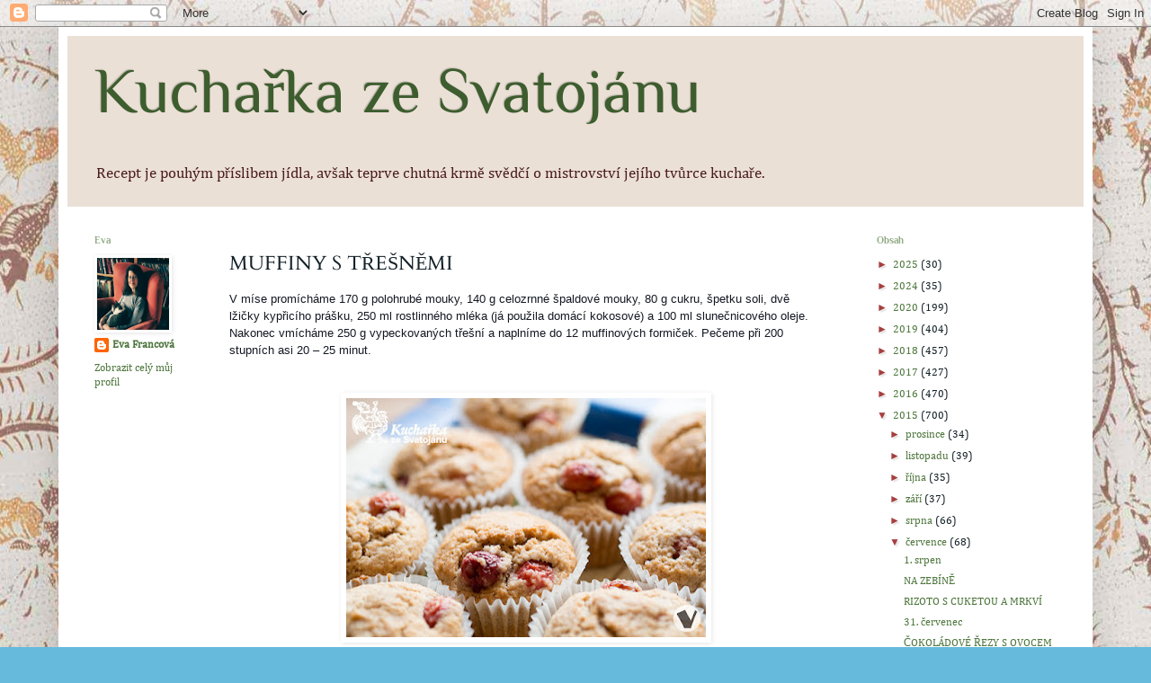

--- FILE ---
content_type: text/html; charset=UTF-8
request_url: https://kucharkazesvatojanu.blogspot.com/2015/07/muffiny-s-tresnemi.html
body_size: 15772
content:
<!DOCTYPE html>
<html class='v2' dir='ltr' lang='cs'>
<head>
<link href='https://www.blogger.com/static/v1/widgets/335934321-css_bundle_v2.css' rel='stylesheet' type='text/css'/>
<meta content='width=1100' name='viewport'/>
<meta content='text/html; charset=UTF-8' http-equiv='Content-Type'/>
<meta content='blogger' name='generator'/>
<link href='https://kucharkazesvatojanu.blogspot.com/favicon.ico' rel='icon' type='image/x-icon'/>
<link href='http://kucharkazesvatojanu.blogspot.com/2015/07/muffiny-s-tresnemi.html' rel='canonical'/>
<link rel="alternate" type="application/atom+xml" title="Kuchařka ze Svatojánu - Atom" href="https://kucharkazesvatojanu.blogspot.com/feeds/posts/default" />
<link rel="alternate" type="application/rss+xml" title="Kuchařka ze Svatojánu - RSS" href="https://kucharkazesvatojanu.blogspot.com/feeds/posts/default?alt=rss" />
<link rel="service.post" type="application/atom+xml" title="Kuchařka ze Svatojánu - Atom" href="https://www.blogger.com/feeds/2802154246942410779/posts/default" />

<link rel="alternate" type="application/atom+xml" title="Kuchařka ze Svatojánu - Atom" href="https://kucharkazesvatojanu.blogspot.com/feeds/3230941383179283821/comments/default" />
<!--Can't find substitution for tag [blog.ieCssRetrofitLinks]-->
<link href='https://blogger.googleusercontent.com/img/b/R29vZ2xl/AVvXsEhVcyi3HNnKA5N6WHLUkqLbGPgMh8RbLGARonWwaCZ-DxpSc_JQKis8_zReWaJd9VUccFOXYOHNbmDq22uLZ01nr6phmZHuBTfljuYB3pqCdDuzrwZE_jzcniRs9-KcbxYOamZKEahJsEuO/s400/T%25C5%2599e%25C5%25A1%25C5%2588ov%25C3%25A9-muffiny.jpg' rel='image_src'/>
<meta content='http://kucharkazesvatojanu.blogspot.com/2015/07/muffiny-s-tresnemi.html' property='og:url'/>
<meta content='MUFFINY S TŘEŠNĚMI' property='og:title'/>
<meta content='V míse promícháme 170 g polohrubé mouky, 140 g celozrnné špaldové mouky, 80 g cukru, špetku soli, dvě lžičky kypřicího prášku, 250 ml rostli...' property='og:description'/>
<meta content='https://blogger.googleusercontent.com/img/b/R29vZ2xl/AVvXsEhVcyi3HNnKA5N6WHLUkqLbGPgMh8RbLGARonWwaCZ-DxpSc_JQKis8_zReWaJd9VUccFOXYOHNbmDq22uLZ01nr6phmZHuBTfljuYB3pqCdDuzrwZE_jzcniRs9-KcbxYOamZKEahJsEuO/w1200-h630-p-k-no-nu/T%25C5%2599e%25C5%25A1%25C5%2588ov%25C3%25A9-muffiny.jpg' property='og:image'/>
<title>Kuchařka ze Svatojánu: MUFFINY S TŘEŠNĚMI</title>
<style type='text/css'>@font-face{font-family:'Allerta';font-style:normal;font-weight:400;font-display:swap;src:url(//fonts.gstatic.com/s/allerta/v19/TwMO-IAHRlkbx940YnYXTQ.ttf)format('truetype');}@font-face{font-family:'Cambria';font-style:normal;font-weight:400;font-display:swap;src:url(//fonts.gstatic.com/l/font?kit=GFDqWAB9jnWLT-HIK7ILqw&skey=d4699178559bc4b0&v=v18)format('truetype');}@font-face{font-family:'Cardo';font-style:normal;font-weight:400;font-display:swap;src:url(//fonts.gstatic.com/s/cardo/v21/wlp_gwjKBV1pqhv43IQ.ttf)format('truetype');}@font-face{font-family:'Philosopher';font-style:normal;font-weight:400;font-display:swap;src:url(//fonts.gstatic.com/s/philosopher/v21/vEFV2_5QCwIS4_Dhez5jcWBuT0g.ttf)format('truetype');}@font-face{font-family:'Philosopher';font-style:normal;font-weight:700;font-display:swap;src:url(//fonts.gstatic.com/s/philosopher/v21/vEFI2_5QCwIS4_Dhez5jcWjValgb8tI.ttf)format('truetype');}</style>
<style id='page-skin-1' type='text/css'><!--
/*
-----------------------------------------------
Blogger Template Style
Name:     Simple
Designer: Blogger
URL:      www.blogger.com
----------------------------------------------- */
/* Content
----------------------------------------------- */
body {
font: normal normal 12px Cambria;
color: #142228;
background: #66bbdd url(//4.bp.blogspot.com/-4aF0odxMC8A/UX084opSSoI/AAAAAAAAAPc/3vwSvH2tKi8/s0/pozad%25C3%25AD.jpg) repeat scroll top left;
padding: 0 40px 40px 40px;
}
html body .region-inner {
min-width: 0;
max-width: 100%;
width: auto;
}
h2 {
font-size: 22px;
}
a:link {
text-decoration:none;
color: #4f773e;
}
a:visited {
text-decoration:none;
color: #b8a607;
}
a:hover {
text-decoration:underline;
color: #d45656;
}
.body-fauxcolumn-outer .fauxcolumn-inner {
background: transparent none repeat scroll top left;
_background-image: none;
}
.body-fauxcolumn-outer .cap-top {
position: absolute;
z-index: 1;
height: 400px;
width: 100%;
}
.body-fauxcolumn-outer .cap-top .cap-left {
width: 100%;
background: transparent none repeat-x scroll top left;
_background-image: none;
}
.content-outer {
-moz-box-shadow: 0 0 40px rgba(0, 0, 0, .15);
-webkit-box-shadow: 0 0 5px rgba(0, 0, 0, .15);
-goog-ms-box-shadow: 0 0 10px #333333;
box-shadow: 0 0 40px rgba(0, 0, 0, .15);
margin-bottom: 1px;
}
.content-inner {
padding: 10px 10px;
}
.content-inner {
background-color: #ffffff;
}
/* Header
----------------------------------------------- */
.header-outer {
background: #ebe0d6 none repeat-x scroll 0 -400px;
_background-image: none;
}
.Header h1 {
font: normal normal 70px Philosopher;
color: #3d5d2e;
text-shadow: -1px -1px 1px rgba(0, 0, 0, .2);
}
.Header h1 a {
color: #3d5d2e;
}
.Header .description {
font-size: 140%;
color: #4c1e1e;
}
.header-inner .Header .titlewrapper {
padding: 22px 30px;
}
.header-inner .Header .descriptionwrapper {
padding: 0 30px;
}
/* Tabs
----------------------------------------------- */
.tabs-inner .section:first-child {
border-top: 1px solid transparent;
}
.tabs-inner .section:first-child ul {
margin-top: -1px;
border-top: 1px solid transparent;
border-left: 0 solid transparent;
border-right: 0 solid transparent;
}
.tabs-inner .widget ul {
background: #f5f5f5 url(https://resources.blogblog.com/blogblog/data/1kt/simple/gradients_light.png) repeat-x scroll 0 -800px;
_background-image: none;
border-bottom: 1px solid transparent;
margin-top: 0;
margin-left: -30px;
margin-right: -30px;
}
.tabs-inner .widget li a {
display: inline-block;
padding: .6em 1em;
font: normal normal 14px Allerta;
color: #886c3d;
border-left: 1px solid #ffffff;
border-right: 1px solid transparent;
}
.tabs-inner .widget li:first-child a {
border-left: none;
}
.tabs-inner .widget li.selected a, .tabs-inner .widget li a:hover {
color: #000000;
background-color: #eeeeee;
text-decoration: none;
}
/* Columns
----------------------------------------------- */
.main-outer {
border-top: 0 solid transparent;
}
.fauxcolumn-left-outer .fauxcolumn-inner {
border-right: 1px solid transparent;
}
.fauxcolumn-right-outer .fauxcolumn-inner {
border-left: 1px solid transparent;
}
/* Headings
----------------------------------------------- */
div.widget > h2,
div.widget h2.title {
margin: 0 0 1em 0;
font: normal bold 11px Philosopher;
color: #8ca780;
}
/* Widgets
----------------------------------------------- */
.widget .zippy {
color: #a73e3e;
text-shadow: 2px 2px 1px rgba(0, 0, 0, .1);
}
.widget .popular-posts ul {
list-style: none;
}
/* Posts
----------------------------------------------- */
h2.date-header {
font: normal bold 11px Arial, Tahoma, Helvetica, FreeSans, sans-serif;
}
.date-header span {
background-color: transparent;
color: #94b088;
padding: inherit;
letter-spacing: inherit;
margin: inherit;
}
.main-inner {
padding-top: 30px;
padding-bottom: 30px;
}
.main-inner .column-center-inner {
padding: 0 15px;
}
.main-inner .column-center-inner .section {
margin: 0 15px;
}
.post {
margin: 0 0 25px 0;
}
h3.post-title, .comments h4 {
font: normal normal 22px Cardo;
margin: .75em 0 0;
}
.post-body {
font-size: 110%;
line-height: 1.4;
position: relative;
}
.post-body img, .post-body .tr-caption-container, .Profile img, .Image img,
.BlogList .item-thumbnail img {
padding: 2px;
background: transparent;
border: 1px solid #ffffff;
-moz-box-shadow: 1px 1px 5px rgba(0, 0, 0, .1);
-webkit-box-shadow: 1px 1px 5px rgba(0, 0, 0, .1);
box-shadow: 1px 1px 5px rgba(0, 0, 0, .1);
}
.post-body img, .post-body .tr-caption-container {
padding: 5px;
}
.post-body .tr-caption-container {
color: #3d5233;
}
.post-body .tr-caption-container img {
padding: 0;
background: transparent;
border: none;
-moz-box-shadow: 0 0 0 rgba(0, 0, 0, .1);
-webkit-box-shadow: 0 0 0 rgba(0, 0, 0, .1);
box-shadow: 0 0 0 rgba(0, 0, 0, .1);
}
.post-header {
margin: 0 0 1.5em;
line-height: 1.6;
font-size: 90%;
}
.post-footer {
margin: 20px -2px 0;
padding: 5px 10px;
color: #3a7b1d;
background-color: #f8f0e8;
border-bottom: 1px solid #d8d5cf;
line-height: 1.6;
font-size: 90%;
}
#comments .comment-author {
padding-top: 1.5em;
border-top: 1px solid transparent;
background-position: 0 1.5em;
}
#comments .comment-author:first-child {
padding-top: 0;
border-top: none;
}
.avatar-image-container {
margin: .2em 0 0;
}
#comments .avatar-image-container img {
border: 1px solid #ffffff;
}
/* Comments
----------------------------------------------- */
.comments .comments-content .icon.blog-author {
background-repeat: no-repeat;
background-image: url([data-uri]);
}
.comments .comments-content .loadmore a {
border-top: 1px solid #a73e3e;
border-bottom: 1px solid #a73e3e;
}
.comments .comment-thread.inline-thread {
background-color: #f8f0e8;
}
.comments .continue {
border-top: 2px solid #a73e3e;
}
/* Accents
---------------------------------------------- */
.section-columns td.columns-cell {
border-left: 1px solid transparent;
}
.blog-pager {
background: transparent none no-repeat scroll top center;
}
.blog-pager-older-link, .home-link,
.blog-pager-newer-link {
background-color: #ffffff;
padding: 5px;
}
.footer-outer {
border-top: 0 dashed #bbbbbb;
}
/* Mobile
----------------------------------------------- */
body.mobile  {
background-size: auto;
}
.mobile .body-fauxcolumn-outer {
background: transparent none repeat scroll top left;
}
.mobile .body-fauxcolumn-outer .cap-top {
background-size: 100% auto;
}
.mobile .content-outer {
-webkit-box-shadow: 0 0 3px rgba(0, 0, 0, .15);
box-shadow: 0 0 3px rgba(0, 0, 0, .15);
}
.mobile .tabs-inner .widget ul {
margin-left: 0;
margin-right: 0;
}
.mobile .post {
margin: 0;
}
.mobile .main-inner .column-center-inner .section {
margin: 0;
}
.mobile .date-header span {
padding: 0.1em 10px;
margin: 0 -10px;
}
.mobile h3.post-title {
margin: 0;
}
.mobile .blog-pager {
background: transparent none no-repeat scroll top center;
}
.mobile .footer-outer {
border-top: none;
}
.mobile .main-inner, .mobile .footer-inner {
background-color: #ffffff;
}
.mobile-index-contents {
color: #142228;
}
.mobile-link-button {
background-color: #4f773e;
}
.mobile-link-button a:link, .mobile-link-button a:visited {
color: #ffffff;
}
.mobile .tabs-inner .section:first-child {
border-top: none;
}
.mobile .tabs-inner .PageList .widget-content {
background-color: #eeeeee;
color: #000000;
border-top: 1px solid transparent;
border-bottom: 1px solid transparent;
}
.mobile .tabs-inner .PageList .widget-content .pagelist-arrow {
border-left: 1px solid transparent;
}

--></style>
<style id='template-skin-1' type='text/css'><!--
body {
min-width: 1150px;
}
.content-outer, .content-fauxcolumn-outer, .region-inner {
min-width: 1150px;
max-width: 1150px;
_width: 1150px;
}
.main-inner .columns {
padding-left: 150px;
padding-right: 260px;
}
.main-inner .fauxcolumn-center-outer {
left: 150px;
right: 260px;
/* IE6 does not respect left and right together */
_width: expression(this.parentNode.offsetWidth -
parseInt("150px") -
parseInt("260px") + 'px');
}
.main-inner .fauxcolumn-left-outer {
width: 150px;
}
.main-inner .fauxcolumn-right-outer {
width: 260px;
}
.main-inner .column-left-outer {
width: 150px;
right: 100%;
margin-left: -150px;
}
.main-inner .column-right-outer {
width: 260px;
margin-right: -260px;
}
#layout {
min-width: 0;
}
#layout .content-outer {
min-width: 0;
width: 800px;
}
#layout .region-inner {
min-width: 0;
width: auto;
}
body#layout div.add_widget {
padding: 8px;
}
body#layout div.add_widget a {
margin-left: 32px;
}
--></style>
<style>
    body {background-image:url(\/\/4.bp.blogspot.com\/-4aF0odxMC8A\/UX084opSSoI\/AAAAAAAAAPc\/3vwSvH2tKi8\/s0\/pozad%25C3%25AD.jpg);}
    
@media (max-width: 200px) { body {background-image:url(\/\/4.bp.blogspot.com\/-4aF0odxMC8A\/UX084opSSoI\/AAAAAAAAAPc\/3vwSvH2tKi8\/w200\/pozad%25C3%25AD.jpg);}}
@media (max-width: 400px) and (min-width: 201px) { body {background-image:url(\/\/4.bp.blogspot.com\/-4aF0odxMC8A\/UX084opSSoI\/AAAAAAAAAPc\/3vwSvH2tKi8\/w400\/pozad%25C3%25AD.jpg);}}
@media (max-width: 800px) and (min-width: 401px) { body {background-image:url(\/\/4.bp.blogspot.com\/-4aF0odxMC8A\/UX084opSSoI\/AAAAAAAAAPc\/3vwSvH2tKi8\/w800\/pozad%25C3%25AD.jpg);}}
@media (max-width: 1200px) and (min-width: 801px) { body {background-image:url(\/\/4.bp.blogspot.com\/-4aF0odxMC8A\/UX084opSSoI\/AAAAAAAAAPc\/3vwSvH2tKi8\/w1200\/pozad%25C3%25AD.jpg);}}
/* Last tag covers anything over one higher than the previous max-size cap. */
@media (min-width: 1201px) { body {background-image:url(\/\/4.bp.blogspot.com\/-4aF0odxMC8A\/UX084opSSoI\/AAAAAAAAAPc\/3vwSvH2tKi8\/w1600\/pozad%25C3%25AD.jpg);}}
  </style>
<link href='https://www.blogger.com/dyn-css/authorization.css?targetBlogID=2802154246942410779&amp;zx=88cf6121-69a1-4768-b732-e06315d9ad86' media='none' onload='if(media!=&#39;all&#39;)media=&#39;all&#39;' rel='stylesheet'/><noscript><link href='https://www.blogger.com/dyn-css/authorization.css?targetBlogID=2802154246942410779&amp;zx=88cf6121-69a1-4768-b732-e06315d9ad86' rel='stylesheet'/></noscript>
<meta name='google-adsense-platform-account' content='ca-host-pub-1556223355139109'/>
<meta name='google-adsense-platform-domain' content='blogspot.com'/>

</head>
<body class='loading variant-pale'>
<div class='navbar section' id='navbar' name='Navigační lišta'><div class='widget Navbar' data-version='1' id='Navbar1'><script type="text/javascript">
    function setAttributeOnload(object, attribute, val) {
      if(window.addEventListener) {
        window.addEventListener('load',
          function(){ object[attribute] = val; }, false);
      } else {
        window.attachEvent('onload', function(){ object[attribute] = val; });
      }
    }
  </script>
<div id="navbar-iframe-container"></div>
<script type="text/javascript" src="https://apis.google.com/js/platform.js"></script>
<script type="text/javascript">
      gapi.load("gapi.iframes:gapi.iframes.style.bubble", function() {
        if (gapi.iframes && gapi.iframes.getContext) {
          gapi.iframes.getContext().openChild({
              url: 'https://www.blogger.com/navbar/2802154246942410779?po\x3d3230941383179283821\x26origin\x3dhttps://kucharkazesvatojanu.blogspot.com',
              where: document.getElementById("navbar-iframe-container"),
              id: "navbar-iframe"
          });
        }
      });
    </script><script type="text/javascript">
(function() {
var script = document.createElement('script');
script.type = 'text/javascript';
script.src = '//pagead2.googlesyndication.com/pagead/js/google_top_exp.js';
var head = document.getElementsByTagName('head')[0];
if (head) {
head.appendChild(script);
}})();
</script>
</div></div>
<div class='body-fauxcolumns'>
<div class='fauxcolumn-outer body-fauxcolumn-outer'>
<div class='cap-top'>
<div class='cap-left'></div>
<div class='cap-right'></div>
</div>
<div class='fauxborder-left'>
<div class='fauxborder-right'></div>
<div class='fauxcolumn-inner'>
</div>
</div>
<div class='cap-bottom'>
<div class='cap-left'></div>
<div class='cap-right'></div>
</div>
</div>
</div>
<div class='content'>
<div class='content-fauxcolumns'>
<div class='fauxcolumn-outer content-fauxcolumn-outer'>
<div class='cap-top'>
<div class='cap-left'></div>
<div class='cap-right'></div>
</div>
<div class='fauxborder-left'>
<div class='fauxborder-right'></div>
<div class='fauxcolumn-inner'>
</div>
</div>
<div class='cap-bottom'>
<div class='cap-left'></div>
<div class='cap-right'></div>
</div>
</div>
</div>
<div class='content-outer'>
<div class='content-cap-top cap-top'>
<div class='cap-left'></div>
<div class='cap-right'></div>
</div>
<div class='fauxborder-left content-fauxborder-left'>
<div class='fauxborder-right content-fauxborder-right'></div>
<div class='content-inner'>
<header>
<div class='header-outer'>
<div class='header-cap-top cap-top'>
<div class='cap-left'></div>
<div class='cap-right'></div>
</div>
<div class='fauxborder-left header-fauxborder-left'>
<div class='fauxborder-right header-fauxborder-right'></div>
<div class='region-inner header-inner'>
<div class='header section' id='header' name='Záhlaví'><div class='widget Header' data-version='1' id='Header1'>
<div id='header-inner'>
<div class='titlewrapper'>
<h1 class='title'>
<a href='https://kucharkazesvatojanu.blogspot.com/'>
Kuchařka ze Svatojánu
</a>
</h1>
</div>
<div class='descriptionwrapper'>
<p class='description'><span>Recept je pouhým příslibem jídla, avšak teprve chutná krmě svědčí o mistrovství jejího tvůrce kuchaře.</span></p>
</div>
</div>
</div></div>
</div>
</div>
<div class='header-cap-bottom cap-bottom'>
<div class='cap-left'></div>
<div class='cap-right'></div>
</div>
</div>
</header>
<div class='tabs-outer'>
<div class='tabs-cap-top cap-top'>
<div class='cap-left'></div>
<div class='cap-right'></div>
</div>
<div class='fauxborder-left tabs-fauxborder-left'>
<div class='fauxborder-right tabs-fauxborder-right'></div>
<div class='region-inner tabs-inner'>
<div class='tabs no-items section' id='crosscol' name='Napříč-všemi-sloupci'></div>
<div class='tabs no-items section' id='crosscol-overflow' name='Cross-Column 2'></div>
</div>
</div>
<div class='tabs-cap-bottom cap-bottom'>
<div class='cap-left'></div>
<div class='cap-right'></div>
</div>
</div>
<div class='main-outer'>
<div class='main-cap-top cap-top'>
<div class='cap-left'></div>
<div class='cap-right'></div>
</div>
<div class='fauxborder-left main-fauxborder-left'>
<div class='fauxborder-right main-fauxborder-right'></div>
<div class='region-inner main-inner'>
<div class='columns fauxcolumns'>
<div class='fauxcolumn-outer fauxcolumn-center-outer'>
<div class='cap-top'>
<div class='cap-left'></div>
<div class='cap-right'></div>
</div>
<div class='fauxborder-left'>
<div class='fauxborder-right'></div>
<div class='fauxcolumn-inner'>
</div>
</div>
<div class='cap-bottom'>
<div class='cap-left'></div>
<div class='cap-right'></div>
</div>
</div>
<div class='fauxcolumn-outer fauxcolumn-left-outer'>
<div class='cap-top'>
<div class='cap-left'></div>
<div class='cap-right'></div>
</div>
<div class='fauxborder-left'>
<div class='fauxborder-right'></div>
<div class='fauxcolumn-inner'>
</div>
</div>
<div class='cap-bottom'>
<div class='cap-left'></div>
<div class='cap-right'></div>
</div>
</div>
<div class='fauxcolumn-outer fauxcolumn-right-outer'>
<div class='cap-top'>
<div class='cap-left'></div>
<div class='cap-right'></div>
</div>
<div class='fauxborder-left'>
<div class='fauxborder-right'></div>
<div class='fauxcolumn-inner'>
</div>
</div>
<div class='cap-bottom'>
<div class='cap-left'></div>
<div class='cap-right'></div>
</div>
</div>
<!-- corrects IE6 width calculation -->
<div class='columns-inner'>
<div class='column-center-outer'>
<div class='column-center-inner'>
<div class='main section' id='main' name='Hlavní'><div class='widget Blog' data-version='1' id='Blog1'>
<div class='blog-posts hfeed'>

          <div class="date-outer">
        

          <div class="date-posts">
        
<div class='post-outer'>
<div class='post hentry uncustomized-post-template' itemprop='blogPost' itemscope='itemscope' itemtype='http://schema.org/BlogPosting'>
<meta content='https://blogger.googleusercontent.com/img/b/R29vZ2xl/AVvXsEhVcyi3HNnKA5N6WHLUkqLbGPgMh8RbLGARonWwaCZ-DxpSc_JQKis8_zReWaJd9VUccFOXYOHNbmDq22uLZ01nr6phmZHuBTfljuYB3pqCdDuzrwZE_jzcniRs9-KcbxYOamZKEahJsEuO/s400/T%25C5%2599e%25C5%25A1%25C5%2588ov%25C3%25A9-muffiny.jpg' itemprop='image_url'/>
<meta content='2802154246942410779' itemprop='blogId'/>
<meta content='3230941383179283821' itemprop='postId'/>
<a name='3230941383179283821'></a>
<h3 class='post-title entry-title' itemprop='name'>
MUFFINY S TŘEŠNĚMI
</h3>
<div class='post-header'>
<div class='post-header-line-1'></div>
</div>
<div class='post-body entry-content' id='post-body-3230941383179283821' itemprop='description articleBody'>
<span style="background-color: white; color: #141823; font-family: helvetica, arial, sans-serif; font-size: 13px; line-height: 18px;">V míse promícháme 170 g polohrubé mouky, 140 g celozrnné špaldové mouky, 80 g cukru, špetku soli, dvě lžičky kypřicího prášku, 250 ml rostlinného mléka (já použila domácí kokosové) a 100 ml slunečnicového oleje. Nakonec vmícháme 250 g vypeckovaných třešní a naplníme do 12 muffinových formiček. Pečeme při 200 stupních asi 20 &#8211; 25 minut.</span><br />
<span style="background-color: white; color: #141823; font-family: helvetica, arial, sans-serif; font-size: 13px; line-height: 18px;"><br /></span>
<br />
<div class="separator" style="clear: both; text-align: center;">
<a href="https://blogger.googleusercontent.com/img/b/R29vZ2xl/AVvXsEhVcyi3HNnKA5N6WHLUkqLbGPgMh8RbLGARonWwaCZ-DxpSc_JQKis8_zReWaJd9VUccFOXYOHNbmDq22uLZ01nr6phmZHuBTfljuYB3pqCdDuzrwZE_jzcniRs9-KcbxYOamZKEahJsEuO/s1600/T%25C5%2599e%25C5%25A1%25C5%2588ov%25C3%25A9-muffiny.jpg" imageanchor="1" style="margin-left: 1em; margin-right: 1em;"><img border="0" height="266" src="https://blogger.googleusercontent.com/img/b/R29vZ2xl/AVvXsEhVcyi3HNnKA5N6WHLUkqLbGPgMh8RbLGARonWwaCZ-DxpSc_JQKis8_zReWaJd9VUccFOXYOHNbmDq22uLZ01nr6phmZHuBTfljuYB3pqCdDuzrwZE_jzcniRs9-KcbxYOamZKEahJsEuO/s400/T%25C5%2599e%25C5%25A1%25C5%2588ov%25C3%25A9-muffiny.jpg" width="400" /></a></div>
<span style="background-color: white; color: #141823; font-family: helvetica, arial, sans-serif; font-size: 13px; line-height: 18px;"><br /></span>
<span style="color: #141823; font-family: helvetica, arial, sans-serif;"><span style="background-color: white; font-size: 13px; line-height: 18px;"><i>více&nbsp;<a href="https://www.facebook.com/media/set/?set=a.346912082026674.94261.346774498707099&amp;type=1">ZDE</a></i></span></span>
<div style='clear: both;'></div>
</div>
<div class='post-footer'>
<div class='post-footer-line post-footer-line-1'>
<span class='post-author vcard'>
Vystavil
<span class='fn' itemprop='author' itemscope='itemscope' itemtype='http://schema.org/Person'>
<meta content='https://www.blogger.com/profile/01739823010745664118' itemprop='url'/>
<a class='g-profile' href='https://www.blogger.com/profile/01739823010745664118' rel='author' title='author profile'>
<span itemprop='name'>Eva Francová</span>
</a>
</span>
</span>
<span class='post-timestamp'>
ve Svatojánu
<meta content='http://kucharkazesvatojanu.blogspot.com/2015/07/muffiny-s-tresnemi.html' itemprop='url'/>
<a class='timestamp-link' href='https://kucharkazesvatojanu.blogspot.com/2015/07/muffiny-s-tresnemi.html' rel='bookmark' title='permanent link'><abbr class='published' itemprop='datePublished' title='2015-07-08T23:17:00-07:00'>středa, července 08, 2015</abbr></a>
</span>
<span class='post-comment-link'>
</span>
<span class='post-icons'>
<span class='item-control blog-admin pid-1221512264'>
<a href='https://www.blogger.com/post-edit.g?blogID=2802154246942410779&postID=3230941383179283821&from=pencil' title='Upravit příspěvek'>
<img alt='' class='icon-action' height='18' src='https://resources.blogblog.com/img/icon18_edit_allbkg.gif' width='18'/>
</a>
</span>
</span>
<div class='post-share-buttons goog-inline-block'>
<a class='goog-inline-block share-button sb-email' href='https://www.blogger.com/share-post.g?blogID=2802154246942410779&postID=3230941383179283821&target=email' target='_blank' title='Odeslat e-mailem'><span class='share-button-link-text'>Odeslat e-mailem</span></a><a class='goog-inline-block share-button sb-blog' href='https://www.blogger.com/share-post.g?blogID=2802154246942410779&postID=3230941383179283821&target=blog' onclick='window.open(this.href, "_blank", "height=270,width=475"); return false;' target='_blank' title='BlogThis!'><span class='share-button-link-text'>BlogThis!</span></a><a class='goog-inline-block share-button sb-twitter' href='https://www.blogger.com/share-post.g?blogID=2802154246942410779&postID=3230941383179283821&target=twitter' target='_blank' title='Sdílet na X'><span class='share-button-link-text'>Sdílet na X</span></a><a class='goog-inline-block share-button sb-facebook' href='https://www.blogger.com/share-post.g?blogID=2802154246942410779&postID=3230941383179283821&target=facebook' onclick='window.open(this.href, "_blank", "height=430,width=640"); return false;' target='_blank' title='Sdílet ve službě Facebook'><span class='share-button-link-text'>Sdílet ve službě Facebook</span></a><a class='goog-inline-block share-button sb-pinterest' href='https://www.blogger.com/share-post.g?blogID=2802154246942410779&postID=3230941383179283821&target=pinterest' target='_blank' title='Sdílet na Pinterestu'><span class='share-button-link-text'>Sdílet na Pinterestu</span></a>
</div>
</div>
<div class='post-footer-line post-footer-line-2'>
<span class='post-labels'>
Štítky:
<a href='https://kucharkazesvatojanu.blogspot.com/search/label/Mou%C4%8Dn%C3%ADky' rel='tag'>Moučníky</a>,
<a href='https://kucharkazesvatojanu.blogspot.com/search/label/Mou%C4%8Dn%C3%ADky%20s%20ovocem' rel='tag'>Moučníky s ovocem</a>,
<a href='https://kucharkazesvatojanu.blogspot.com/search/label/t%C5%99e%C5%A1n%C4%9B' rel='tag'>třešně</a>,
<a href='https://kucharkazesvatojanu.blogspot.com/search/label/vegan' rel='tag'>vegan</a>
</span>
</div>
<div class='post-footer-line post-footer-line-3'>
<span class='post-location'>
</span>
</div>
</div>
</div>
<div class='comments' id='comments'>
<a name='comments'></a>
<h4>Žádné komentáře:</h4>
<div id='Blog1_comments-block-wrapper'>
<dl class='avatar-comment-indent' id='comments-block'>
</dl>
</div>
<p class='comment-footer'>
<div class='comment-form'>
<a name='comment-form'></a>
<h4 id='comment-post-message'>Okomentovat</h4>
<p>
</p>
<a href='https://www.blogger.com/comment/frame/2802154246942410779?po=3230941383179283821&hl=cs&saa=85391&origin=https://kucharkazesvatojanu.blogspot.com' id='comment-editor-src'></a>
<iframe allowtransparency='true' class='blogger-iframe-colorize blogger-comment-from-post' frameborder='0' height='410px' id='comment-editor' name='comment-editor' src='' width='100%'></iframe>
<script src='https://www.blogger.com/static/v1/jsbin/2830521187-comment_from_post_iframe.js' type='text/javascript'></script>
<script type='text/javascript'>
      BLOG_CMT_createIframe('https://www.blogger.com/rpc_relay.html');
    </script>
</div>
</p>
</div>
</div>

        </div></div>
      
</div>
<div class='blog-pager' id='blog-pager'>
<span id='blog-pager-newer-link'>
<a class='blog-pager-newer-link' href='https://kucharkazesvatojanu.blogspot.com/2015/07/10-cervenec.html' id='Blog1_blog-pager-newer-link' title='Novější příspěvek'>Novější příspěvek</a>
</span>
<span id='blog-pager-older-link'>
<a class='blog-pager-older-link' href='https://kucharkazesvatojanu.blogspot.com/2015/07/9-cervenec.html' id='Blog1_blog-pager-older-link' title='Starší příspěvek'>Starší příspěvek</a>
</span>
<a class='home-link' href='https://kucharkazesvatojanu.blogspot.com/'>Domovská stránka</a>
</div>
<div class='clear'></div>
<div class='post-feeds'>
<div class='feed-links'>
Přihlásit se k odběru:
<a class='feed-link' href='https://kucharkazesvatojanu.blogspot.com/feeds/3230941383179283821/comments/default' target='_blank' type='application/atom+xml'>Komentáře k příspěvku (Atom)</a>
</div>
</div>
</div></div>
</div>
</div>
<div class='column-left-outer'>
<div class='column-left-inner'>
<aside>
<div class='sidebar section' id='sidebar-left-1'><div class='widget Profile' data-version='1' id='Profile1'>
<h2>Eva</h2>
<div class='widget-content'>
<a href='https://www.blogger.com/profile/01739823010745664118'><img alt='Moje fotka' class='profile-img' height='80' src='//blogger.googleusercontent.com/img/b/R29vZ2xl/AVvXsEjww-5YlYLvIbL_zGHbmmyQq75z8eRLeCz72eKx_fCiadJRioSdsFwtRSwCRWPs8j9XATyNi14rjDudgyjaeXuipFMsOaC45G28b15RhR5OaqE0_1VyYq_IpLqfVOdtysg/s113/B%C5%99ezen2.jpg' width='80'/></a>
<dl class='profile-datablock'>
<dt class='profile-data'>
<a class='profile-name-link g-profile' href='https://www.blogger.com/profile/01739823010745664118' rel='author' style='background-image: url(//www.blogger.com/img/logo-16.png);'>
Eva Francová
</a>
</dt>
</dl>
<a class='profile-link' href='https://www.blogger.com/profile/01739823010745664118' rel='author'>Zobrazit celý můj profil</a>
<div class='clear'></div>
</div>
</div></div>
</aside>
</div>
</div>
<div class='column-right-outer'>
<div class='column-right-inner'>
<aside>
<div class='sidebar section' id='sidebar-right-1'><div class='widget BlogArchive' data-version='1' id='BlogArchive1'>
<h2>Obsah</h2>
<div class='widget-content'>
<div id='ArchiveList'>
<div id='BlogArchive1_ArchiveList'>
<ul class='hierarchy'>
<li class='archivedate collapsed'>
<a class='toggle' href='javascript:void(0)'>
<span class='zippy'>

        &#9658;&#160;
      
</span>
</a>
<a class='post-count-link' href='https://kucharkazesvatojanu.blogspot.com/2025/'>
2025
</a>
<span class='post-count' dir='ltr'>(30)</span>
<ul class='hierarchy'>
<li class='archivedate collapsed'>
<a class='toggle' href='javascript:void(0)'>
<span class='zippy'>

        &#9658;&#160;
      
</span>
</a>
<a class='post-count-link' href='https://kucharkazesvatojanu.blogspot.com/2025/02/'>
února
</a>
<span class='post-count' dir='ltr'>(4)</span>
</li>
</ul>
<ul class='hierarchy'>
<li class='archivedate collapsed'>
<a class='toggle' href='javascript:void(0)'>
<span class='zippy'>

        &#9658;&#160;
      
</span>
</a>
<a class='post-count-link' href='https://kucharkazesvatojanu.blogspot.com/2025/01/'>
ledna
</a>
<span class='post-count' dir='ltr'>(26)</span>
</li>
</ul>
</li>
</ul>
<ul class='hierarchy'>
<li class='archivedate collapsed'>
<a class='toggle' href='javascript:void(0)'>
<span class='zippy'>

        &#9658;&#160;
      
</span>
</a>
<a class='post-count-link' href='https://kucharkazesvatojanu.blogspot.com/2024/'>
2024
</a>
<span class='post-count' dir='ltr'>(35)</span>
<ul class='hierarchy'>
<li class='archivedate collapsed'>
<a class='toggle' href='javascript:void(0)'>
<span class='zippy'>

        &#9658;&#160;
      
</span>
</a>
<a class='post-count-link' href='https://kucharkazesvatojanu.blogspot.com/2024/12/'>
prosince
</a>
<span class='post-count' dir='ltr'>(25)</span>
</li>
</ul>
<ul class='hierarchy'>
<li class='archivedate collapsed'>
<a class='toggle' href='javascript:void(0)'>
<span class='zippy'>

        &#9658;&#160;
      
</span>
</a>
<a class='post-count-link' href='https://kucharkazesvatojanu.blogspot.com/2024/11/'>
listopadu
</a>
<span class='post-count' dir='ltr'>(10)</span>
</li>
</ul>
</li>
</ul>
<ul class='hierarchy'>
<li class='archivedate collapsed'>
<a class='toggle' href='javascript:void(0)'>
<span class='zippy'>

        &#9658;&#160;
      
</span>
</a>
<a class='post-count-link' href='https://kucharkazesvatojanu.blogspot.com/2020/'>
2020
</a>
<span class='post-count' dir='ltr'>(199)</span>
<ul class='hierarchy'>
<li class='archivedate collapsed'>
<a class='toggle' href='javascript:void(0)'>
<span class='zippy'>

        &#9658;&#160;
      
</span>
</a>
<a class='post-count-link' href='https://kucharkazesvatojanu.blogspot.com/2020/08/'>
srpna
</a>
<span class='post-count' dir='ltr'>(4)</span>
</li>
</ul>
<ul class='hierarchy'>
<li class='archivedate collapsed'>
<a class='toggle' href='javascript:void(0)'>
<span class='zippy'>

        &#9658;&#160;
      
</span>
</a>
<a class='post-count-link' href='https://kucharkazesvatojanu.blogspot.com/2020/07/'>
července
</a>
<span class='post-count' dir='ltr'>(16)</span>
</li>
</ul>
<ul class='hierarchy'>
<li class='archivedate collapsed'>
<a class='toggle' href='javascript:void(0)'>
<span class='zippy'>

        &#9658;&#160;
      
</span>
</a>
<a class='post-count-link' href='https://kucharkazesvatojanu.blogspot.com/2020/06/'>
června
</a>
<span class='post-count' dir='ltr'>(17)</span>
</li>
</ul>
<ul class='hierarchy'>
<li class='archivedate collapsed'>
<a class='toggle' href='javascript:void(0)'>
<span class='zippy'>

        &#9658;&#160;
      
</span>
</a>
<a class='post-count-link' href='https://kucharkazesvatojanu.blogspot.com/2020/05/'>
května
</a>
<span class='post-count' dir='ltr'>(33)</span>
</li>
</ul>
<ul class='hierarchy'>
<li class='archivedate collapsed'>
<a class='toggle' href='javascript:void(0)'>
<span class='zippy'>

        &#9658;&#160;
      
</span>
</a>
<a class='post-count-link' href='https://kucharkazesvatojanu.blogspot.com/2020/04/'>
dubna
</a>
<span class='post-count' dir='ltr'>(33)</span>
</li>
</ul>
<ul class='hierarchy'>
<li class='archivedate collapsed'>
<a class='toggle' href='javascript:void(0)'>
<span class='zippy'>

        &#9658;&#160;
      
</span>
</a>
<a class='post-count-link' href='https://kucharkazesvatojanu.blogspot.com/2020/03/'>
března
</a>
<span class='post-count' dir='ltr'>(36)</span>
</li>
</ul>
<ul class='hierarchy'>
<li class='archivedate collapsed'>
<a class='toggle' href='javascript:void(0)'>
<span class='zippy'>

        &#9658;&#160;
      
</span>
</a>
<a class='post-count-link' href='https://kucharkazesvatojanu.blogspot.com/2020/02/'>
února
</a>
<span class='post-count' dir='ltr'>(31)</span>
</li>
</ul>
<ul class='hierarchy'>
<li class='archivedate collapsed'>
<a class='toggle' href='javascript:void(0)'>
<span class='zippy'>

        &#9658;&#160;
      
</span>
</a>
<a class='post-count-link' href='https://kucharkazesvatojanu.blogspot.com/2020/01/'>
ledna
</a>
<span class='post-count' dir='ltr'>(29)</span>
</li>
</ul>
</li>
</ul>
<ul class='hierarchy'>
<li class='archivedate collapsed'>
<a class='toggle' href='javascript:void(0)'>
<span class='zippy'>

        &#9658;&#160;
      
</span>
</a>
<a class='post-count-link' href='https://kucharkazesvatojanu.blogspot.com/2019/'>
2019
</a>
<span class='post-count' dir='ltr'>(404)</span>
<ul class='hierarchy'>
<li class='archivedate collapsed'>
<a class='toggle' href='javascript:void(0)'>
<span class='zippy'>

        &#9658;&#160;
      
</span>
</a>
<a class='post-count-link' href='https://kucharkazesvatojanu.blogspot.com/2019/12/'>
prosince
</a>
<span class='post-count' dir='ltr'>(35)</span>
</li>
</ul>
<ul class='hierarchy'>
<li class='archivedate collapsed'>
<a class='toggle' href='javascript:void(0)'>
<span class='zippy'>

        &#9658;&#160;
      
</span>
</a>
<a class='post-count-link' href='https://kucharkazesvatojanu.blogspot.com/2019/11/'>
listopadu
</a>
<span class='post-count' dir='ltr'>(34)</span>
</li>
</ul>
<ul class='hierarchy'>
<li class='archivedate collapsed'>
<a class='toggle' href='javascript:void(0)'>
<span class='zippy'>

        &#9658;&#160;
      
</span>
</a>
<a class='post-count-link' href='https://kucharkazesvatojanu.blogspot.com/2019/10/'>
října
</a>
<span class='post-count' dir='ltr'>(36)</span>
</li>
</ul>
<ul class='hierarchy'>
<li class='archivedate collapsed'>
<a class='toggle' href='javascript:void(0)'>
<span class='zippy'>

        &#9658;&#160;
      
</span>
</a>
<a class='post-count-link' href='https://kucharkazesvatojanu.blogspot.com/2019/09/'>
září
</a>
<span class='post-count' dir='ltr'>(27)</span>
</li>
</ul>
<ul class='hierarchy'>
<li class='archivedate collapsed'>
<a class='toggle' href='javascript:void(0)'>
<span class='zippy'>

        &#9658;&#160;
      
</span>
</a>
<a class='post-count-link' href='https://kucharkazesvatojanu.blogspot.com/2019/08/'>
srpna
</a>
<span class='post-count' dir='ltr'>(36)</span>
</li>
</ul>
<ul class='hierarchy'>
<li class='archivedate collapsed'>
<a class='toggle' href='javascript:void(0)'>
<span class='zippy'>

        &#9658;&#160;
      
</span>
</a>
<a class='post-count-link' href='https://kucharkazesvatojanu.blogspot.com/2019/07/'>
července
</a>
<span class='post-count' dir='ltr'>(25)</span>
</li>
</ul>
<ul class='hierarchy'>
<li class='archivedate collapsed'>
<a class='toggle' href='javascript:void(0)'>
<span class='zippy'>

        &#9658;&#160;
      
</span>
</a>
<a class='post-count-link' href='https://kucharkazesvatojanu.blogspot.com/2019/06/'>
června
</a>
<span class='post-count' dir='ltr'>(33)</span>
</li>
</ul>
<ul class='hierarchy'>
<li class='archivedate collapsed'>
<a class='toggle' href='javascript:void(0)'>
<span class='zippy'>

        &#9658;&#160;
      
</span>
</a>
<a class='post-count-link' href='https://kucharkazesvatojanu.blogspot.com/2019/05/'>
května
</a>
<span class='post-count' dir='ltr'>(43)</span>
</li>
</ul>
<ul class='hierarchy'>
<li class='archivedate collapsed'>
<a class='toggle' href='javascript:void(0)'>
<span class='zippy'>

        &#9658;&#160;
      
</span>
</a>
<a class='post-count-link' href='https://kucharkazesvatojanu.blogspot.com/2019/04/'>
dubna
</a>
<span class='post-count' dir='ltr'>(33)</span>
</li>
</ul>
<ul class='hierarchy'>
<li class='archivedate collapsed'>
<a class='toggle' href='javascript:void(0)'>
<span class='zippy'>

        &#9658;&#160;
      
</span>
</a>
<a class='post-count-link' href='https://kucharkazesvatojanu.blogspot.com/2019/03/'>
března
</a>
<span class='post-count' dir='ltr'>(33)</span>
</li>
</ul>
<ul class='hierarchy'>
<li class='archivedate collapsed'>
<a class='toggle' href='javascript:void(0)'>
<span class='zippy'>

        &#9658;&#160;
      
</span>
</a>
<a class='post-count-link' href='https://kucharkazesvatojanu.blogspot.com/2019/02/'>
února
</a>
<span class='post-count' dir='ltr'>(33)</span>
</li>
</ul>
<ul class='hierarchy'>
<li class='archivedate collapsed'>
<a class='toggle' href='javascript:void(0)'>
<span class='zippy'>

        &#9658;&#160;
      
</span>
</a>
<a class='post-count-link' href='https://kucharkazesvatojanu.blogspot.com/2019/01/'>
ledna
</a>
<span class='post-count' dir='ltr'>(36)</span>
</li>
</ul>
</li>
</ul>
<ul class='hierarchy'>
<li class='archivedate collapsed'>
<a class='toggle' href='javascript:void(0)'>
<span class='zippy'>

        &#9658;&#160;
      
</span>
</a>
<a class='post-count-link' href='https://kucharkazesvatojanu.blogspot.com/2018/'>
2018
</a>
<span class='post-count' dir='ltr'>(457)</span>
<ul class='hierarchy'>
<li class='archivedate collapsed'>
<a class='toggle' href='javascript:void(0)'>
<span class='zippy'>

        &#9658;&#160;
      
</span>
</a>
<a class='post-count-link' href='https://kucharkazesvatojanu.blogspot.com/2018/12/'>
prosince
</a>
<span class='post-count' dir='ltr'>(45)</span>
</li>
</ul>
<ul class='hierarchy'>
<li class='archivedate collapsed'>
<a class='toggle' href='javascript:void(0)'>
<span class='zippy'>

        &#9658;&#160;
      
</span>
</a>
<a class='post-count-link' href='https://kucharkazesvatojanu.blogspot.com/2018/11/'>
listopadu
</a>
<span class='post-count' dir='ltr'>(35)</span>
</li>
</ul>
<ul class='hierarchy'>
<li class='archivedate collapsed'>
<a class='toggle' href='javascript:void(0)'>
<span class='zippy'>

        &#9658;&#160;
      
</span>
</a>
<a class='post-count-link' href='https://kucharkazesvatojanu.blogspot.com/2018/10/'>
října
</a>
<span class='post-count' dir='ltr'>(40)</span>
</li>
</ul>
<ul class='hierarchy'>
<li class='archivedate collapsed'>
<a class='toggle' href='javascript:void(0)'>
<span class='zippy'>

        &#9658;&#160;
      
</span>
</a>
<a class='post-count-link' href='https://kucharkazesvatojanu.blogspot.com/2018/09/'>
září
</a>
<span class='post-count' dir='ltr'>(37)</span>
</li>
</ul>
<ul class='hierarchy'>
<li class='archivedate collapsed'>
<a class='toggle' href='javascript:void(0)'>
<span class='zippy'>

        &#9658;&#160;
      
</span>
</a>
<a class='post-count-link' href='https://kucharkazesvatojanu.blogspot.com/2018/08/'>
srpna
</a>
<span class='post-count' dir='ltr'>(32)</span>
</li>
</ul>
<ul class='hierarchy'>
<li class='archivedate collapsed'>
<a class='toggle' href='javascript:void(0)'>
<span class='zippy'>

        &#9658;&#160;
      
</span>
</a>
<a class='post-count-link' href='https://kucharkazesvatojanu.blogspot.com/2018/07/'>
července
</a>
<span class='post-count' dir='ltr'>(47)</span>
</li>
</ul>
<ul class='hierarchy'>
<li class='archivedate collapsed'>
<a class='toggle' href='javascript:void(0)'>
<span class='zippy'>

        &#9658;&#160;
      
</span>
</a>
<a class='post-count-link' href='https://kucharkazesvatojanu.blogspot.com/2018/06/'>
června
</a>
<span class='post-count' dir='ltr'>(40)</span>
</li>
</ul>
<ul class='hierarchy'>
<li class='archivedate collapsed'>
<a class='toggle' href='javascript:void(0)'>
<span class='zippy'>

        &#9658;&#160;
      
</span>
</a>
<a class='post-count-link' href='https://kucharkazesvatojanu.blogspot.com/2018/05/'>
května
</a>
<span class='post-count' dir='ltr'>(44)</span>
</li>
</ul>
<ul class='hierarchy'>
<li class='archivedate collapsed'>
<a class='toggle' href='javascript:void(0)'>
<span class='zippy'>

        &#9658;&#160;
      
</span>
</a>
<a class='post-count-link' href='https://kucharkazesvatojanu.blogspot.com/2018/04/'>
dubna
</a>
<span class='post-count' dir='ltr'>(43)</span>
</li>
</ul>
<ul class='hierarchy'>
<li class='archivedate collapsed'>
<a class='toggle' href='javascript:void(0)'>
<span class='zippy'>

        &#9658;&#160;
      
</span>
</a>
<a class='post-count-link' href='https://kucharkazesvatojanu.blogspot.com/2018/03/'>
března
</a>
<span class='post-count' dir='ltr'>(37)</span>
</li>
</ul>
<ul class='hierarchy'>
<li class='archivedate collapsed'>
<a class='toggle' href='javascript:void(0)'>
<span class='zippy'>

        &#9658;&#160;
      
</span>
</a>
<a class='post-count-link' href='https://kucharkazesvatojanu.blogspot.com/2018/02/'>
února
</a>
<span class='post-count' dir='ltr'>(25)</span>
</li>
</ul>
<ul class='hierarchy'>
<li class='archivedate collapsed'>
<a class='toggle' href='javascript:void(0)'>
<span class='zippy'>

        &#9658;&#160;
      
</span>
</a>
<a class='post-count-link' href='https://kucharkazesvatojanu.blogspot.com/2018/01/'>
ledna
</a>
<span class='post-count' dir='ltr'>(32)</span>
</li>
</ul>
</li>
</ul>
<ul class='hierarchy'>
<li class='archivedate collapsed'>
<a class='toggle' href='javascript:void(0)'>
<span class='zippy'>

        &#9658;&#160;
      
</span>
</a>
<a class='post-count-link' href='https://kucharkazesvatojanu.blogspot.com/2017/'>
2017
</a>
<span class='post-count' dir='ltr'>(427)</span>
<ul class='hierarchy'>
<li class='archivedate collapsed'>
<a class='toggle' href='javascript:void(0)'>
<span class='zippy'>

        &#9658;&#160;
      
</span>
</a>
<a class='post-count-link' href='https://kucharkazesvatojanu.blogspot.com/2017/12/'>
prosince
</a>
<span class='post-count' dir='ltr'>(36)</span>
</li>
</ul>
<ul class='hierarchy'>
<li class='archivedate collapsed'>
<a class='toggle' href='javascript:void(0)'>
<span class='zippy'>

        &#9658;&#160;
      
</span>
</a>
<a class='post-count-link' href='https://kucharkazesvatojanu.blogspot.com/2017/11/'>
listopadu
</a>
<span class='post-count' dir='ltr'>(40)</span>
</li>
</ul>
<ul class='hierarchy'>
<li class='archivedate collapsed'>
<a class='toggle' href='javascript:void(0)'>
<span class='zippy'>

        &#9658;&#160;
      
</span>
</a>
<a class='post-count-link' href='https://kucharkazesvatojanu.blogspot.com/2017/10/'>
října
</a>
<span class='post-count' dir='ltr'>(40)</span>
</li>
</ul>
<ul class='hierarchy'>
<li class='archivedate collapsed'>
<a class='toggle' href='javascript:void(0)'>
<span class='zippy'>

        &#9658;&#160;
      
</span>
</a>
<a class='post-count-link' href='https://kucharkazesvatojanu.blogspot.com/2017/09/'>
září
</a>
<span class='post-count' dir='ltr'>(27)</span>
</li>
</ul>
<ul class='hierarchy'>
<li class='archivedate collapsed'>
<a class='toggle' href='javascript:void(0)'>
<span class='zippy'>

        &#9658;&#160;
      
</span>
</a>
<a class='post-count-link' href='https://kucharkazesvatojanu.blogspot.com/2017/08/'>
srpna
</a>
<span class='post-count' dir='ltr'>(38)</span>
</li>
</ul>
<ul class='hierarchy'>
<li class='archivedate collapsed'>
<a class='toggle' href='javascript:void(0)'>
<span class='zippy'>

        &#9658;&#160;
      
</span>
</a>
<a class='post-count-link' href='https://kucharkazesvatojanu.blogspot.com/2017/07/'>
července
</a>
<span class='post-count' dir='ltr'>(32)</span>
</li>
</ul>
<ul class='hierarchy'>
<li class='archivedate collapsed'>
<a class='toggle' href='javascript:void(0)'>
<span class='zippy'>

        &#9658;&#160;
      
</span>
</a>
<a class='post-count-link' href='https://kucharkazesvatojanu.blogspot.com/2017/06/'>
června
</a>
<span class='post-count' dir='ltr'>(35)</span>
</li>
</ul>
<ul class='hierarchy'>
<li class='archivedate collapsed'>
<a class='toggle' href='javascript:void(0)'>
<span class='zippy'>

        &#9658;&#160;
      
</span>
</a>
<a class='post-count-link' href='https://kucharkazesvatojanu.blogspot.com/2017/05/'>
května
</a>
<span class='post-count' dir='ltr'>(27)</span>
</li>
</ul>
<ul class='hierarchy'>
<li class='archivedate collapsed'>
<a class='toggle' href='javascript:void(0)'>
<span class='zippy'>

        &#9658;&#160;
      
</span>
</a>
<a class='post-count-link' href='https://kucharkazesvatojanu.blogspot.com/2017/04/'>
dubna
</a>
<span class='post-count' dir='ltr'>(31)</span>
</li>
</ul>
<ul class='hierarchy'>
<li class='archivedate collapsed'>
<a class='toggle' href='javascript:void(0)'>
<span class='zippy'>

        &#9658;&#160;
      
</span>
</a>
<a class='post-count-link' href='https://kucharkazesvatojanu.blogspot.com/2017/03/'>
března
</a>
<span class='post-count' dir='ltr'>(39)</span>
</li>
</ul>
<ul class='hierarchy'>
<li class='archivedate collapsed'>
<a class='toggle' href='javascript:void(0)'>
<span class='zippy'>

        &#9658;&#160;
      
</span>
</a>
<a class='post-count-link' href='https://kucharkazesvatojanu.blogspot.com/2017/02/'>
února
</a>
<span class='post-count' dir='ltr'>(36)</span>
</li>
</ul>
<ul class='hierarchy'>
<li class='archivedate collapsed'>
<a class='toggle' href='javascript:void(0)'>
<span class='zippy'>

        &#9658;&#160;
      
</span>
</a>
<a class='post-count-link' href='https://kucharkazesvatojanu.blogspot.com/2017/01/'>
ledna
</a>
<span class='post-count' dir='ltr'>(46)</span>
</li>
</ul>
</li>
</ul>
<ul class='hierarchy'>
<li class='archivedate collapsed'>
<a class='toggle' href='javascript:void(0)'>
<span class='zippy'>

        &#9658;&#160;
      
</span>
</a>
<a class='post-count-link' href='https://kucharkazesvatojanu.blogspot.com/2016/'>
2016
</a>
<span class='post-count' dir='ltr'>(470)</span>
<ul class='hierarchy'>
<li class='archivedate collapsed'>
<a class='toggle' href='javascript:void(0)'>
<span class='zippy'>

        &#9658;&#160;
      
</span>
</a>
<a class='post-count-link' href='https://kucharkazesvatojanu.blogspot.com/2016/12/'>
prosince
</a>
<span class='post-count' dir='ltr'>(50)</span>
</li>
</ul>
<ul class='hierarchy'>
<li class='archivedate collapsed'>
<a class='toggle' href='javascript:void(0)'>
<span class='zippy'>

        &#9658;&#160;
      
</span>
</a>
<a class='post-count-link' href='https://kucharkazesvatojanu.blogspot.com/2016/11/'>
listopadu
</a>
<span class='post-count' dir='ltr'>(42)</span>
</li>
</ul>
<ul class='hierarchy'>
<li class='archivedate collapsed'>
<a class='toggle' href='javascript:void(0)'>
<span class='zippy'>

        &#9658;&#160;
      
</span>
</a>
<a class='post-count-link' href='https://kucharkazesvatojanu.blogspot.com/2016/10/'>
října
</a>
<span class='post-count' dir='ltr'>(42)</span>
</li>
</ul>
<ul class='hierarchy'>
<li class='archivedate collapsed'>
<a class='toggle' href='javascript:void(0)'>
<span class='zippy'>

        &#9658;&#160;
      
</span>
</a>
<a class='post-count-link' href='https://kucharkazesvatojanu.blogspot.com/2016/09/'>
září
</a>
<span class='post-count' dir='ltr'>(38)</span>
</li>
</ul>
<ul class='hierarchy'>
<li class='archivedate collapsed'>
<a class='toggle' href='javascript:void(0)'>
<span class='zippy'>

        &#9658;&#160;
      
</span>
</a>
<a class='post-count-link' href='https://kucharkazesvatojanu.blogspot.com/2016/08/'>
srpna
</a>
<span class='post-count' dir='ltr'>(31)</span>
</li>
</ul>
<ul class='hierarchy'>
<li class='archivedate collapsed'>
<a class='toggle' href='javascript:void(0)'>
<span class='zippy'>

        &#9658;&#160;
      
</span>
</a>
<a class='post-count-link' href='https://kucharkazesvatojanu.blogspot.com/2016/07/'>
července
</a>
<span class='post-count' dir='ltr'>(41)</span>
</li>
</ul>
<ul class='hierarchy'>
<li class='archivedate collapsed'>
<a class='toggle' href='javascript:void(0)'>
<span class='zippy'>

        &#9658;&#160;
      
</span>
</a>
<a class='post-count-link' href='https://kucharkazesvatojanu.blogspot.com/2016/06/'>
června
</a>
<span class='post-count' dir='ltr'>(42)</span>
</li>
</ul>
<ul class='hierarchy'>
<li class='archivedate collapsed'>
<a class='toggle' href='javascript:void(0)'>
<span class='zippy'>

        &#9658;&#160;
      
</span>
</a>
<a class='post-count-link' href='https://kucharkazesvatojanu.blogspot.com/2016/05/'>
května
</a>
<span class='post-count' dir='ltr'>(44)</span>
</li>
</ul>
<ul class='hierarchy'>
<li class='archivedate collapsed'>
<a class='toggle' href='javascript:void(0)'>
<span class='zippy'>

        &#9658;&#160;
      
</span>
</a>
<a class='post-count-link' href='https://kucharkazesvatojanu.blogspot.com/2016/04/'>
dubna
</a>
<span class='post-count' dir='ltr'>(28)</span>
</li>
</ul>
<ul class='hierarchy'>
<li class='archivedate collapsed'>
<a class='toggle' href='javascript:void(0)'>
<span class='zippy'>

        &#9658;&#160;
      
</span>
</a>
<a class='post-count-link' href='https://kucharkazesvatojanu.blogspot.com/2016/03/'>
března
</a>
<span class='post-count' dir='ltr'>(41)</span>
</li>
</ul>
<ul class='hierarchy'>
<li class='archivedate collapsed'>
<a class='toggle' href='javascript:void(0)'>
<span class='zippy'>

        &#9658;&#160;
      
</span>
</a>
<a class='post-count-link' href='https://kucharkazesvatojanu.blogspot.com/2016/02/'>
února
</a>
<span class='post-count' dir='ltr'>(36)</span>
</li>
</ul>
<ul class='hierarchy'>
<li class='archivedate collapsed'>
<a class='toggle' href='javascript:void(0)'>
<span class='zippy'>

        &#9658;&#160;
      
</span>
</a>
<a class='post-count-link' href='https://kucharkazesvatojanu.blogspot.com/2016/01/'>
ledna
</a>
<span class='post-count' dir='ltr'>(35)</span>
</li>
</ul>
</li>
</ul>
<ul class='hierarchy'>
<li class='archivedate expanded'>
<a class='toggle' href='javascript:void(0)'>
<span class='zippy toggle-open'>

        &#9660;&#160;
      
</span>
</a>
<a class='post-count-link' href='https://kucharkazesvatojanu.blogspot.com/2015/'>
2015
</a>
<span class='post-count' dir='ltr'>(700)</span>
<ul class='hierarchy'>
<li class='archivedate collapsed'>
<a class='toggle' href='javascript:void(0)'>
<span class='zippy'>

        &#9658;&#160;
      
</span>
</a>
<a class='post-count-link' href='https://kucharkazesvatojanu.blogspot.com/2015/12/'>
prosince
</a>
<span class='post-count' dir='ltr'>(34)</span>
</li>
</ul>
<ul class='hierarchy'>
<li class='archivedate collapsed'>
<a class='toggle' href='javascript:void(0)'>
<span class='zippy'>

        &#9658;&#160;
      
</span>
</a>
<a class='post-count-link' href='https://kucharkazesvatojanu.blogspot.com/2015/11/'>
listopadu
</a>
<span class='post-count' dir='ltr'>(39)</span>
</li>
</ul>
<ul class='hierarchy'>
<li class='archivedate collapsed'>
<a class='toggle' href='javascript:void(0)'>
<span class='zippy'>

        &#9658;&#160;
      
</span>
</a>
<a class='post-count-link' href='https://kucharkazesvatojanu.blogspot.com/2015/10/'>
října
</a>
<span class='post-count' dir='ltr'>(35)</span>
</li>
</ul>
<ul class='hierarchy'>
<li class='archivedate collapsed'>
<a class='toggle' href='javascript:void(0)'>
<span class='zippy'>

        &#9658;&#160;
      
</span>
</a>
<a class='post-count-link' href='https://kucharkazesvatojanu.blogspot.com/2015/09/'>
září
</a>
<span class='post-count' dir='ltr'>(37)</span>
</li>
</ul>
<ul class='hierarchy'>
<li class='archivedate collapsed'>
<a class='toggle' href='javascript:void(0)'>
<span class='zippy'>

        &#9658;&#160;
      
</span>
</a>
<a class='post-count-link' href='https://kucharkazesvatojanu.blogspot.com/2015/08/'>
srpna
</a>
<span class='post-count' dir='ltr'>(66)</span>
</li>
</ul>
<ul class='hierarchy'>
<li class='archivedate expanded'>
<a class='toggle' href='javascript:void(0)'>
<span class='zippy toggle-open'>

        &#9660;&#160;
      
</span>
</a>
<a class='post-count-link' href='https://kucharkazesvatojanu.blogspot.com/2015/07/'>
července
</a>
<span class='post-count' dir='ltr'>(68)</span>
<ul class='posts'>
<li><a href='https://kucharkazesvatojanu.blogspot.com/2015/07/1-srpen.html'>1. srpen</a></li>
<li><a href='https://kucharkazesvatojanu.blogspot.com/2015/07/na-zebine.html'>NA ZEBÍNĚ</a></li>
<li><a href='https://kucharkazesvatojanu.blogspot.com/2015/07/rizoto-s-cuketou-mrkvi.html'>RIZOTO S CUKETOU A MRKVÍ</a></li>
<li><a href='https://kucharkazesvatojanu.blogspot.com/2015/07/31-cervenec.html'>31. červenec</a></li>
<li><a href='https://kucharkazesvatojanu.blogspot.com/2015/07/cokoladove-rezy-s-ovocem.html'>ČOKOLÁDOVÉ ŘEZY S OVOCEM</a></li>
<li><a href='https://kucharkazesvatojanu.blogspot.com/2015/07/30-cervenec.html'>30. červenec</a></li>
<li><a href='https://kucharkazesvatojanu.blogspot.com/2015/07/pohanka-s-cibuli.html'>POHANKA S CIBULÍ</a></li>
<li><a href='https://kucharkazesvatojanu.blogspot.com/2015/07/modrin.html'>MODŘÍN</a></li>
<li><a href='https://kucharkazesvatojanu.blogspot.com/2015/07/29-cervenec.html'>29. červenec</a></li>
<li><a href='https://kucharkazesvatojanu.blogspot.com/2015/07/dusena-cuketa.html'>DUŠENÁ CUKETA</a></li>
<li><a href='https://kucharkazesvatojanu.blogspot.com/2015/07/28-cervenec.html'>28. červenec</a></li>
<li><a href='https://kucharkazesvatojanu.blogspot.com/2015/07/spenatove-rohlicky.html'>ŠPENÁTOVÉ ROHLÍČKY</a></li>
<li><a href='https://kucharkazesvatojanu.blogspot.com/2015/07/vrba-bila.html'>VRBA BÍLÁ</a></li>
<li><a href='https://kucharkazesvatojanu.blogspot.com/2015/07/27-cervenec.html'>27. červenec</a></li>
<li><a href='https://kucharkazesvatojanu.blogspot.com/2015/07/cuketa-kvetak-podle-dj-smazaka.html'>CUKETA A KVĚTÁK PODLE DJ SMAŽÁKA</a></li>
<li><a href='https://kucharkazesvatojanu.blogspot.com/2015/07/26-cervenec.html'>26. červenec</a></li>
<li><a href='https://kucharkazesvatojanu.blogspot.com/2015/07/bananovy-chlebicek-s-merunkami.html'>BANÁNOVÝ CHLEBÍČEK S MERUŇKAMI</a></li>
<li><a href='https://kucharkazesvatojanu.blogspot.com/2015/07/25-cervenec.html'>25. červenec</a></li>
<li><a href='https://kucharkazesvatojanu.blogspot.com/2015/07/tortilly-s-fazolemi.html'>TORTILLY S FAZOLEMI</a></li>
<li><a href='https://kucharkazesvatojanu.blogspot.com/2015/07/24-cervenec.html'>24. červenec</a></li>
<li><a href='https://kucharkazesvatojanu.blogspot.com/2015/07/nepeceny-malinovy-dortik.html'>NEPEČENÝ MALINOVÝ DORTÍK</a></li>
<li><a href='https://kucharkazesvatojanu.blogspot.com/2015/07/23-cervenec.html'>23. červenec</a></li>
<li><a href='https://kucharkazesvatojanu.blogspot.com/2015/07/pecena-omacka-k-testovinam.html'>PEČENÁ OMÁČKA K TĚSTOVINÁM</a></li>
<li><a href='https://kucharkazesvatojanu.blogspot.com/2015/07/22-cervenec.html'>22. červenec</a></li>
<li><a href='https://kucharkazesvatojanu.blogspot.com/2015/07/kolac-s-letnimi-jablicky.html'>KOLÁČ S LETNÍMI JABLÍČKY</a></li>
<li><a href='https://kucharkazesvatojanu.blogspot.com/2015/07/21-cervenec.html'>21. červenec</a></li>
<li><a href='https://kucharkazesvatojanu.blogspot.com/2015/07/brambory-pecene-s-mrkvi-zelim-tempehem.html'>BRAMBORY PEČENÉ S MRKVÍ, ZELÍM A TEMPEHEM</a></li>
<li><a href='https://kucharkazesvatojanu.blogspot.com/2015/07/20-cervenec.html'>20. červenec</a></li>
<li><a href='https://kucharkazesvatojanu.blogspot.com/2015/07/dort-z-cernych-tresni.html'>DORT Z ČERNÝCH TŘEŠNÍ</a></li>
<li><a href='https://kucharkazesvatojanu.blogspot.com/2015/07/boruvka.html'>BORŮVKA</a></li>
<li><a href='https://kucharkazesvatojanu.blogspot.com/2015/07/19-cervenec.html'>19. červenec</a></li>
<li><a href='https://kucharkazesvatojanu.blogspot.com/2015/07/cizrna-s-cuketou.html'>CIZRNA S CUKETOU</a></li>
<li><a href='https://kucharkazesvatojanu.blogspot.com/2015/07/18-cervenec.html'>18. červenec</a></li>
<li><a href='https://kucharkazesvatojanu.blogspot.com/2015/07/cuketovy-kolac-s-rybizem.html'>CUKETOVÝ KOLÁČ S RYBÍZEM</a></li>
<li><a href='https://kucharkazesvatojanu.blogspot.com/2015/07/17-cervenec.html'>17. červenec</a></li>
<li><a href='https://kucharkazesvatojanu.blogspot.com/2015/07/kvetak-s-paprikovou-omackou.html'>KVĚTÁK S PAPRIKOVOU OMÁČKOU</a></li>
<li><a href='https://kucharkazesvatojanu.blogspot.com/2015/07/16-cervenec.html'>16. červenec</a></li>
<li><a href='https://kucharkazesvatojanu.blogspot.com/2015/07/cinske-nudle-s-tofu.html'>ČÍNSKÉ NUDLE S TOFU</a></li>
<li><a href='https://kucharkazesvatojanu.blogspot.com/2015/07/15-cervenec.html'>15. červenec</a></li>
<li><a href='https://kucharkazesvatojanu.blogspot.com/2015/07/zelenina-v-kremove-omacce.html'>ZELENINA V KRÉMOVÉ OMÁČCE</a></li>
<li><a href='https://kucharkazesvatojanu.blogspot.com/2015/07/14-cervenec.html'>14. červenec</a></li>
<li><a href='https://kucharkazesvatojanu.blogspot.com/2015/07/kynuty-rybizovy-kolac.html'>KYNUTÝ RYBÍZOVÝ KOLÁČ</a></li>
<li><a href='https://kucharkazesvatojanu.blogspot.com/2015/07/13-cervenec.html'>13. červenec</a></li>
<li><a href='https://kucharkazesvatojanu.blogspot.com/2015/07/mexicke-fazole-s-patizonem.html'>MEXICKÉ FAZOLE S PATIZONEM</a></li>
<li><a href='https://kucharkazesvatojanu.blogspot.com/2015/07/12-cervenec.html'>12. červenec</a></li>
<li><a href='https://kucharkazesvatojanu.blogspot.com/2015/07/metynka-s-ovocem.html'>BORŮVKOVÁ METYNKA</a></li>
<li><a href='https://kucharkazesvatojanu.blogspot.com/2015/07/11-cervenec.html'>11. červenec</a></li>
<li><a href='https://kucharkazesvatojanu.blogspot.com/2015/07/polevka-z-patizonu.html'>POLÉVKA Z PATIZONU</a></li>
<li><a href='https://kucharkazesvatojanu.blogspot.com/2015/07/10-cervenec.html'>10. červenec</a></li>
<li><a href='https://kucharkazesvatojanu.blogspot.com/2015/07/muffiny-s-tresnemi.html'>MUFFINY S TŘEŠNĚMI</a></li>
<li><a href='https://kucharkazesvatojanu.blogspot.com/2015/07/9-cervenec.html'>9. červenec</a></li>
<li><a href='https://kucharkazesvatojanu.blogspot.com/2015/07/plnene-cukety.html'>PLNĚNÉ CUKETY</a></li>
<li><a href='https://kucharkazesvatojanu.blogspot.com/2015/07/8-cervenec.html'>8. červenec</a></li>
<li><a href='https://kucharkazesvatojanu.blogspot.com/2015/07/peceny-caj.html'>PEČENÝ ČAJ</a></li>
<li><a href='https://kucharkazesvatojanu.blogspot.com/2015/07/7-cervenec.html'>7. červenec</a></li>
<li><a href='https://kucharkazesvatojanu.blogspot.com/2015/07/letni-okurkova-limonada.html'>LETNÍ OKURKOVÁ LIMONÁDA</a></li>
<li><a href='https://kucharkazesvatojanu.blogspot.com/2015/07/zapeceny-tempeh-s-japcistaty.html'>ZAPEČENÝ TEMPEH S JAPČIŠŤATY</a></li>
<li><a href='https://kucharkazesvatojanu.blogspot.com/2015/07/6-cervenec.html'>6. červenec</a></li>
<li><a href='https://kucharkazesvatojanu.blogspot.com/2015/07/osvezujici-ochucena-voda.html'>OSVĚŽUJÍCÍ OCHUCENÁ VODA</a></li>
<li><a href='https://kucharkazesvatojanu.blogspot.com/2015/07/hradecka-bublanina-podle-anuse-kejrove.html'>HRADECKÁ BUBLANINA PODLE ANUŠE KEJŘOVÉ</a></li>
<li><a href='https://kucharkazesvatojanu.blogspot.com/2015/07/5-cervenec.html'>5. červenec</a></li>
<li><a href='https://kucharkazesvatojanu.blogspot.com/2015/07/kremove-rizoto-s-houbami.html'>KRÉMOVÉ RIZOTO S HOUBAMI</a></li>
<li><a href='https://kucharkazesvatojanu.blogspot.com/2015/07/4-cervenec.html'>4. červenec</a></li>
<li><a href='https://kucharkazesvatojanu.blogspot.com/2015/07/zelenina.html'>ZELENINA</a></li>
<li><a href='https://kucharkazesvatojanu.blogspot.com/2015/07/bramborovy-zavin.html'>BRAMBOROVÝ ZÁVIN</a></li>
<li><a href='https://kucharkazesvatojanu.blogspot.com/2015/07/3-cervenec.html'>3. červenec</a></li>
<li><a href='https://kucharkazesvatojanu.blogspot.com/2015/07/kari-s-kvetakem-mrkvi.html'>KARÍ S KVĚTÁKEM A MRKVÍ</a></li>
<li><a href='https://kucharkazesvatojanu.blogspot.com/2015/07/2-cervenec.html'>2. červenec</a></li>
</ul>
</li>
</ul>
<ul class='hierarchy'>
<li class='archivedate collapsed'>
<a class='toggle' href='javascript:void(0)'>
<span class='zippy'>

        &#9658;&#160;
      
</span>
</a>
<a class='post-count-link' href='https://kucharkazesvatojanu.blogspot.com/2015/06/'>
června
</a>
<span class='post-count' dir='ltr'>(74)</span>
</li>
</ul>
<ul class='hierarchy'>
<li class='archivedate collapsed'>
<a class='toggle' href='javascript:void(0)'>
<span class='zippy'>

        &#9658;&#160;
      
</span>
</a>
<a class='post-count-link' href='https://kucharkazesvatojanu.blogspot.com/2015/05/'>
května
</a>
<span class='post-count' dir='ltr'>(71)</span>
</li>
</ul>
<ul class='hierarchy'>
<li class='archivedate collapsed'>
<a class='toggle' href='javascript:void(0)'>
<span class='zippy'>

        &#9658;&#160;
      
</span>
</a>
<a class='post-count-link' href='https://kucharkazesvatojanu.blogspot.com/2015/04/'>
dubna
</a>
<span class='post-count' dir='ltr'>(67)</span>
</li>
</ul>
<ul class='hierarchy'>
<li class='archivedate collapsed'>
<a class='toggle' href='javascript:void(0)'>
<span class='zippy'>

        &#9658;&#160;
      
</span>
</a>
<a class='post-count-link' href='https://kucharkazesvatojanu.blogspot.com/2015/03/'>
března
</a>
<span class='post-count' dir='ltr'>(79)</span>
</li>
</ul>
<ul class='hierarchy'>
<li class='archivedate collapsed'>
<a class='toggle' href='javascript:void(0)'>
<span class='zippy'>

        &#9658;&#160;
      
</span>
</a>
<a class='post-count-link' href='https://kucharkazesvatojanu.blogspot.com/2015/02/'>
února
</a>
<span class='post-count' dir='ltr'>(66)</span>
</li>
</ul>
<ul class='hierarchy'>
<li class='archivedate collapsed'>
<a class='toggle' href='javascript:void(0)'>
<span class='zippy'>

        &#9658;&#160;
      
</span>
</a>
<a class='post-count-link' href='https://kucharkazesvatojanu.blogspot.com/2015/01/'>
ledna
</a>
<span class='post-count' dir='ltr'>(64)</span>
</li>
</ul>
</li>
</ul>
<ul class='hierarchy'>
<li class='archivedate collapsed'>
<a class='toggle' href='javascript:void(0)'>
<span class='zippy'>

        &#9658;&#160;
      
</span>
</a>
<a class='post-count-link' href='https://kucharkazesvatojanu.blogspot.com/2014/'>
2014
</a>
<span class='post-count' dir='ltr'>(590)</span>
<ul class='hierarchy'>
<li class='archivedate collapsed'>
<a class='toggle' href='javascript:void(0)'>
<span class='zippy'>

        &#9658;&#160;
      
</span>
</a>
<a class='post-count-link' href='https://kucharkazesvatojanu.blogspot.com/2014/12/'>
prosince
</a>
<span class='post-count' dir='ltr'>(37)</span>
</li>
</ul>
<ul class='hierarchy'>
<li class='archivedate collapsed'>
<a class='toggle' href='javascript:void(0)'>
<span class='zippy'>

        &#9658;&#160;
      
</span>
</a>
<a class='post-count-link' href='https://kucharkazesvatojanu.blogspot.com/2014/11/'>
listopadu
</a>
<span class='post-count' dir='ltr'>(35)</span>
</li>
</ul>
<ul class='hierarchy'>
<li class='archivedate collapsed'>
<a class='toggle' href='javascript:void(0)'>
<span class='zippy'>

        &#9658;&#160;
      
</span>
</a>
<a class='post-count-link' href='https://kucharkazesvatojanu.blogspot.com/2014/10/'>
října
</a>
<span class='post-count' dir='ltr'>(50)</span>
</li>
</ul>
<ul class='hierarchy'>
<li class='archivedate collapsed'>
<a class='toggle' href='javascript:void(0)'>
<span class='zippy'>

        &#9658;&#160;
      
</span>
</a>
<a class='post-count-link' href='https://kucharkazesvatojanu.blogspot.com/2014/09/'>
září
</a>
<span class='post-count' dir='ltr'>(52)</span>
</li>
</ul>
<ul class='hierarchy'>
<li class='archivedate collapsed'>
<a class='toggle' href='javascript:void(0)'>
<span class='zippy'>

        &#9658;&#160;
      
</span>
</a>
<a class='post-count-link' href='https://kucharkazesvatojanu.blogspot.com/2014/08/'>
srpna
</a>
<span class='post-count' dir='ltr'>(50)</span>
</li>
</ul>
<ul class='hierarchy'>
<li class='archivedate collapsed'>
<a class='toggle' href='javascript:void(0)'>
<span class='zippy'>

        &#9658;&#160;
      
</span>
</a>
<a class='post-count-link' href='https://kucharkazesvatojanu.blogspot.com/2014/07/'>
července
</a>
<span class='post-count' dir='ltr'>(47)</span>
</li>
</ul>
<ul class='hierarchy'>
<li class='archivedate collapsed'>
<a class='toggle' href='javascript:void(0)'>
<span class='zippy'>

        &#9658;&#160;
      
</span>
</a>
<a class='post-count-link' href='https://kucharkazesvatojanu.blogspot.com/2014/06/'>
června
</a>
<span class='post-count' dir='ltr'>(52)</span>
</li>
</ul>
<ul class='hierarchy'>
<li class='archivedate collapsed'>
<a class='toggle' href='javascript:void(0)'>
<span class='zippy'>

        &#9658;&#160;
      
</span>
</a>
<a class='post-count-link' href='https://kucharkazesvatojanu.blogspot.com/2014/05/'>
května
</a>
<span class='post-count' dir='ltr'>(45)</span>
</li>
</ul>
<ul class='hierarchy'>
<li class='archivedate collapsed'>
<a class='toggle' href='javascript:void(0)'>
<span class='zippy'>

        &#9658;&#160;
      
</span>
</a>
<a class='post-count-link' href='https://kucharkazesvatojanu.blogspot.com/2014/04/'>
dubna
</a>
<span class='post-count' dir='ltr'>(53)</span>
</li>
</ul>
<ul class='hierarchy'>
<li class='archivedate collapsed'>
<a class='toggle' href='javascript:void(0)'>
<span class='zippy'>

        &#9658;&#160;
      
</span>
</a>
<a class='post-count-link' href='https://kucharkazesvatojanu.blogspot.com/2014/03/'>
března
</a>
<span class='post-count' dir='ltr'>(61)</span>
</li>
</ul>
<ul class='hierarchy'>
<li class='archivedate collapsed'>
<a class='toggle' href='javascript:void(0)'>
<span class='zippy'>

        &#9658;&#160;
      
</span>
</a>
<a class='post-count-link' href='https://kucharkazesvatojanu.blogspot.com/2014/02/'>
února
</a>
<span class='post-count' dir='ltr'>(52)</span>
</li>
</ul>
<ul class='hierarchy'>
<li class='archivedate collapsed'>
<a class='toggle' href='javascript:void(0)'>
<span class='zippy'>

        &#9658;&#160;
      
</span>
</a>
<a class='post-count-link' href='https://kucharkazesvatojanu.blogspot.com/2014/01/'>
ledna
</a>
<span class='post-count' dir='ltr'>(56)</span>
</li>
</ul>
</li>
</ul>
<ul class='hierarchy'>
<li class='archivedate collapsed'>
<a class='toggle' href='javascript:void(0)'>
<span class='zippy'>

        &#9658;&#160;
      
</span>
</a>
<a class='post-count-link' href='https://kucharkazesvatojanu.blogspot.com/2013/'>
2013
</a>
<span class='post-count' dir='ltr'>(475)</span>
<ul class='hierarchy'>
<li class='archivedate collapsed'>
<a class='toggle' href='javascript:void(0)'>
<span class='zippy'>

        &#9658;&#160;
      
</span>
</a>
<a class='post-count-link' href='https://kucharkazesvatojanu.blogspot.com/2013/12/'>
prosince
</a>
<span class='post-count' dir='ltr'>(53)</span>
</li>
</ul>
<ul class='hierarchy'>
<li class='archivedate collapsed'>
<a class='toggle' href='javascript:void(0)'>
<span class='zippy'>

        &#9658;&#160;
      
</span>
</a>
<a class='post-count-link' href='https://kucharkazesvatojanu.blogspot.com/2013/11/'>
listopadu
</a>
<span class='post-count' dir='ltr'>(46)</span>
</li>
</ul>
<ul class='hierarchy'>
<li class='archivedate collapsed'>
<a class='toggle' href='javascript:void(0)'>
<span class='zippy'>

        &#9658;&#160;
      
</span>
</a>
<a class='post-count-link' href='https://kucharkazesvatojanu.blogspot.com/2013/10/'>
října
</a>
<span class='post-count' dir='ltr'>(53)</span>
</li>
</ul>
<ul class='hierarchy'>
<li class='archivedate collapsed'>
<a class='toggle' href='javascript:void(0)'>
<span class='zippy'>

        &#9658;&#160;
      
</span>
</a>
<a class='post-count-link' href='https://kucharkazesvatojanu.blogspot.com/2013/09/'>
září
</a>
<span class='post-count' dir='ltr'>(47)</span>
</li>
</ul>
<ul class='hierarchy'>
<li class='archivedate collapsed'>
<a class='toggle' href='javascript:void(0)'>
<span class='zippy'>

        &#9658;&#160;
      
</span>
</a>
<a class='post-count-link' href='https://kucharkazesvatojanu.blogspot.com/2013/08/'>
srpna
</a>
<span class='post-count' dir='ltr'>(58)</span>
</li>
</ul>
<ul class='hierarchy'>
<li class='archivedate collapsed'>
<a class='toggle' href='javascript:void(0)'>
<span class='zippy'>

        &#9658;&#160;
      
</span>
</a>
<a class='post-count-link' href='https://kucharkazesvatojanu.blogspot.com/2013/07/'>
července
</a>
<span class='post-count' dir='ltr'>(62)</span>
</li>
</ul>
<ul class='hierarchy'>
<li class='archivedate collapsed'>
<a class='toggle' href='javascript:void(0)'>
<span class='zippy'>

        &#9658;&#160;
      
</span>
</a>
<a class='post-count-link' href='https://kucharkazesvatojanu.blogspot.com/2013/06/'>
června
</a>
<span class='post-count' dir='ltr'>(56)</span>
</li>
</ul>
<ul class='hierarchy'>
<li class='archivedate collapsed'>
<a class='toggle' href='javascript:void(0)'>
<span class='zippy'>

        &#9658;&#160;
      
</span>
</a>
<a class='post-count-link' href='https://kucharkazesvatojanu.blogspot.com/2013/05/'>
května
</a>
<span class='post-count' dir='ltr'>(57)</span>
</li>
</ul>
<ul class='hierarchy'>
<li class='archivedate collapsed'>
<a class='toggle' href='javascript:void(0)'>
<span class='zippy'>

        &#9658;&#160;
      
</span>
</a>
<a class='post-count-link' href='https://kucharkazesvatojanu.blogspot.com/2013/04/'>
dubna
</a>
<span class='post-count' dir='ltr'>(43)</span>
</li>
</ul>
</li>
</ul>
</div>
</div>
<div class='clear'></div>
</div>
</div><div class='widget Label' data-version='1' id='Label1'>
<h2>Štítky</h2>
<div class='widget-content list-label-widget-content'>
<ul>
<li>
<a dir='ltr' href='https://kucharkazesvatojanu.blogspot.com/search/label/vegan'>vegan</a>
<span dir='ltr'>(1903)</span>
</li>
<li>
<a dir='ltr' href='https://kucharkazesvatojanu.blogspot.com/search/label/Hlavn%C3%AD%20j%C3%ADdla'>Hlavní jídla</a>
<span dir='ltr'>(1126)</span>
</li>
<li>
<a dir='ltr' href='https://kucharkazesvatojanu.blogspot.com/search/label/Mou%C4%8Dn%C3%ADky'>Moučníky</a>
<span dir='ltr'>(578)</span>
</li>
<li>
<a dir='ltr' href='https://kucharkazesvatojanu.blogspot.com/search/label/M%C5%AFj%20sv%C4%9Bt'>Můj svět</a>
<span dir='ltr'>(467)</span>
</li>
<li>
<a dir='ltr' href='https://kucharkazesvatojanu.blogspot.com/search/label/bezlepkov%C3%A9'>bezlepkové</a>
<span dir='ltr'>(466)</span>
</li>
<li>
<a dir='ltr' href='https://kucharkazesvatojanu.blogspot.com/search/label/Zeleninov%C3%A1%20j%C3%ADdla'>Zeleninová jídla</a>
<span dir='ltr'>(344)</span>
</li>
<li>
<a dir='ltr' href='https://kucharkazesvatojanu.blogspot.com/search/label/Pe%C4%8Den%C3%A1%20j%C3%ADdla'>Pečená jídla</a>
<span dir='ltr'>(279)</span>
</li>
<li>
<a dir='ltr' href='https://kucharkazesvatojanu.blogspot.com/search/label/Byliny'>Byliny</a>
<span dir='ltr'>(274)</span>
</li>
<li>
<a dir='ltr' href='https://kucharkazesvatojanu.blogspot.com/search/label/Pol%C3%A9vky'>Polévky</a>
<span dir='ltr'>(271)</span>
</li>
<li>
<a dir='ltr' href='https://kucharkazesvatojanu.blogspot.com/search/label/Zdrav%C3%A9%20mls%C3%A1n%C3%AD'>Zdravé mlsání</a>
<span dir='ltr'>(245)</span>
</li>
<li>
<a dir='ltr' href='https://kucharkazesvatojanu.blogspot.com/search/label/Sal%C3%A1ty'>Saláty</a>
<span dir='ltr'>(243)</span>
</li>
<li>
<a dir='ltr' href='https://kucharkazesvatojanu.blogspot.com/search/label/Tofu'>Tofu</a>
<span dir='ltr'>(211)</span>
</li>
<li>
<a dir='ltr' href='https://kucharkazesvatojanu.blogspot.com/search/label/Lu%C5%A1t%C4%9Bniny%20a%20obiloviny'>Luštěniny a obiloviny</a>
<span dir='ltr'>(198)</span>
</li>
<li>
<a dir='ltr' href='https://kucharkazesvatojanu.blogspot.com/search/label/Mou%C4%8Dn%C3%ADky%20s%20ovocem'>Moučníky s ovocem</a>
<span dir='ltr'>(197)</span>
</li>
<li>
<a dir='ltr' href='https://kucharkazesvatojanu.blogspot.com/search/label/%C4%8D%C3%ADt%C3%A1rna'>čítárna</a>
<span dir='ltr'>(183)</span>
</li>
<li>
<a dir='ltr' href='https://kucharkazesvatojanu.blogspot.com/search/label/Raj%C4%8Data'>Rajčata</a>
<span dir='ltr'>(171)</span>
</li>
<li>
<a dir='ltr' href='https://kucharkazesvatojanu.blogspot.com/search/label/Om%C3%A1%C4%8Dka'>Omáčka</a>
<span dir='ltr'>(166)</span>
</li>
<li>
<a dir='ltr' href='https://kucharkazesvatojanu.blogspot.com/search/label/T%C4%9Bstoviny'>Těstoviny</a>
<span dir='ltr'>(165)</span>
</li>
<li>
<a dir='ltr' href='https://kucharkazesvatojanu.blogspot.com/search/label/Mrkev'>Mrkev</a>
<span dir='ltr'>(151)</span>
</li>
<li>
<a dir='ltr' href='https://kucharkazesvatojanu.blogspot.com/search/label/Lu%C5%A1t%C4%9Bniny'>Luštěniny</a>
<span dir='ltr'>(146)</span>
</li>
<li>
<a dir='ltr' href='https://kucharkazesvatojanu.blogspot.com/search/label/Ostatn%C3%AD%20mou%C4%8Dn%C3%ADky'>Ostatní moučníky</a>
<span dir='ltr'>(135)</span>
</li>
<li>
<a dir='ltr' href='https://kucharkazesvatojanu.blogspot.com/search/label/J%C3%ADdla%20z%20brambor'>Jídla z brambor</a>
<span dir='ltr'>(134)</span>
</li>
<li>
<a dir='ltr' href='https://kucharkazesvatojanu.blogspot.com/search/label/brambory'>brambory</a>
<span dir='ltr'>(129)</span>
</li>
<li>
<a dir='ltr' href='https://kucharkazesvatojanu.blogspot.com/search/label/%C4%8Cerven%C3%A1%20%C5%99epa'>Červená řepa</a>
<span dir='ltr'>(128)</span>
</li>
<li>
<a dir='ltr' href='https://kucharkazesvatojanu.blogspot.com/search/label/%C5%A0pen%C3%A1t'>Špenát</a>
<span dir='ltr'>(125)</span>
</li>
<li>
<a dir='ltr' href='https://kucharkazesvatojanu.blogspot.com/search/label/Lun%C3%A1rn%C3%AD%20kalend%C3%A1%C5%99'>Lunární kalendář</a>
<span dir='ltr'>(119)</span>
</li>
<li>
<a dir='ltr' href='https://kucharkazesvatojanu.blogspot.com/search/label/Rostlinn%C3%A9%20maso%20a%20uzenina'>Rostlinné maso a uzenina</a>
<span dir='ltr'>(113)</span>
</li>
<li>
<a dir='ltr' href='https://kucharkazesvatojanu.blogspot.com/search/label/Dobroty%20ze%20zahrady%20a%20louky'>Dobroty ze zahrady a louky</a>
<span dir='ltr'>(112)</span>
</li>
<li>
<a dir='ltr' href='https://kucharkazesvatojanu.blogspot.com/search/label/Houby'>Houby</a>
<span dir='ltr'>(107)</span>
</li>
<li>
<a dir='ltr' href='https://kucharkazesvatojanu.blogspot.com/search/label/dom%C3%A1c%C3%AD%20l%C3%A9k%C3%A1rna'>domácí lékárna</a>
<span dir='ltr'>(107)</span>
</li>
<li>
<a dir='ltr' href='https://kucharkazesvatojanu.blogspot.com/search/label/Ostatn%C3%AD%20pokusy'>Ostatní pokusy</a>
<span dir='ltr'>(100)</span>
</li>
<li>
<a dir='ltr' href='https://kucharkazesvatojanu.blogspot.com/search/label/cuketa'>cuketa</a>
<span dir='ltr'>(99)</span>
</li>
<li>
<a dir='ltr' href='https://kucharkazesvatojanu.blogspot.com/search/label/Pe%C4%8Divo'>Pečivo</a>
<span dir='ltr'>(98)</span>
</li>
<li>
<a dir='ltr' href='https://kucharkazesvatojanu.blogspot.com/search/label/Mou%C4%8Dn%C3%ADky%20s%20jablky%20a%20hru%C5%A1kami'>Moučníky s jablky a hruškami</a>
<span dir='ltr'>(97)</span>
</li>
<li>
<a dir='ltr' href='https://kucharkazesvatojanu.blogspot.com/search/label/Mou%C4%8Dn%C3%ADky%20s%20o%C5%99echy%20a%20m%C3%A1kem'>Moučníky s ořechy a mákem</a>
<span dir='ltr'>(96)</span>
</li>
<li>
<a dir='ltr' href='https://kucharkazesvatojanu.blogspot.com/search/label/Kynut%C3%A9%20t%C4%9Bsto'>Kynuté těsto</a>
<span dir='ltr'>(90)</span>
</li>
<li>
<a dir='ltr' href='https://kucharkazesvatojanu.blogspot.com/search/label/cizrna'>cizrna</a>
<span dir='ltr'>(88)</span>
</li>
<li>
<a dir='ltr' href='https://kucharkazesvatojanu.blogspot.com/search/label/tempeh'>tempeh</a>
<span dir='ltr'>(80)</span>
</li>
<li>
<a dir='ltr' href='https://kucharkazesvatojanu.blogspot.com/search/label/Syrovosti'>Syrovosti</a>
<span dir='ltr'>(76)</span>
</li>
<li>
<a dir='ltr' href='https://kucharkazesvatojanu.blogspot.com/search/label/d%C3%BDn%C4%9B'>dýně</a>
<span dir='ltr'>(76)</span>
</li>
<li>
<a dir='ltr' href='https://kucharkazesvatojanu.blogspot.com/search/label/indick%C3%A1%20kuchyn%C4%9B'>indická kuchyně</a>
<span dir='ltr'>(75)</span>
</li>
<li>
<a dir='ltr' href='https://kucharkazesvatojanu.blogspot.com/search/label/J%C3%ADdla%20z%20r%C3%BD%C5%BEe'>Jídla z rýže</a>
<span dir='ltr'>(74)</span>
</li>
<li>
<a dir='ltr' href='https://kucharkazesvatojanu.blogspot.com/search/label/Kv%C4%9Bt%C3%A1k'>Květák</a>
<span dir='ltr'>(70)</span>
</li>
<li>
<a dir='ltr' href='https://kucharkazesvatojanu.blogspot.com/search/label/fazole'>fazole</a>
<span dir='ltr'>(68)</span>
</li>
<li>
<a dir='ltr' href='https://kucharkazesvatojanu.blogspot.com/search/label/%C4%8Derven%C3%A1%20%C4%8Do%C4%8Dka'>červená čočka</a>
<span dir='ltr'>(66)</span>
</li>
<li>
<a dir='ltr' href='https://kucharkazesvatojanu.blogspot.com/search/label/%C4%8Dokol%C3%A1da'>čokoláda</a>
<span dir='ltr'>(63)</span>
</li>
<li>
<a dir='ltr' href='https://kucharkazesvatojanu.blogspot.com/search/label/brokolice'>brokolice</a>
<span dir='ltr'>(62)</span>
</li>
<li>
<a dir='ltr' href='https://kucharkazesvatojanu.blogspot.com/search/label/Obiloviny'>Obiloviny</a>
<span dir='ltr'>(58)</span>
</li>
<li>
<a dir='ltr' href='https://kucharkazesvatojanu.blogspot.com/search/label/Pomaz%C3%A1nky'>Pomazánky</a>
<span dir='ltr'>(51)</span>
</li>
<li>
<a dir='ltr' href='https://kucharkazesvatojanu.blogspot.com/search/label/sladk%C3%A1%20j%C3%ADdla'>sladká jídla</a>
<span dir='ltr'>(50)</span>
</li>
<li>
<a dir='ltr' href='https://kucharkazesvatojanu.blogspot.com/search/label/%C4%8Do%C4%8Dka'>čočka</a>
<span dir='ltr'>(48)</span>
</li>
<li>
<a dir='ltr' href='https://kucharkazesvatojanu.blogspot.com/search/label/Jahody'>Jahody</a>
<span dir='ltr'>(42)</span>
</li>
<li>
<a dir='ltr' href='https://kucharkazesvatojanu.blogspot.com/search/label/cukrov%C3%AD'>cukroví</a>
<span dir='ltr'>(37)</span>
</li>
<li>
<a dir='ltr' href='https://kucharkazesvatojanu.blogspot.com/search/label/Kapusta'>Kapusta</a>
<span dir='ltr'>(34)</span>
</li>
<li>
<a dir='ltr' href='https://kucharkazesvatojanu.blogspot.com/search/label/staro%C4%8Desk%C3%A1%20inspirace'>staročeská inspirace</a>
<span dir='ltr'>(34)</span>
</li>
<li>
<a dir='ltr' href='https://kucharkazesvatojanu.blogspot.com/search/label/r%C3%BD%C5%BEe'>rýže</a>
<span dir='ltr'>(32)</span>
</li>
<li>
<a dir='ltr' href='https://kucharkazesvatojanu.blogspot.com/search/label/Mou%C4%8Dn%C3%ADky%20s%20tvarohem'>Moučníky s tvarohem</a>
<span dir='ltr'>(27)</span>
</li>
</ul>
<div class='clear'></div>
</div>
</div><div class='widget BlogSearch' data-version='1' id='BlogSearch1'>
<h2 class='title'>Prohledat Kuchařku</h2>
<div class='widget-content'>
<div id='BlogSearch1_form'>
<form action='https://kucharkazesvatojanu.blogspot.com/search' class='gsc-search-box' target='_top'>
<table cellpadding='0' cellspacing='0' class='gsc-search-box'>
<tbody>
<tr>
<td class='gsc-input'>
<input autocomplete='off' class='gsc-input' name='q' size='10' title='search' type='text' value=''/>
</td>
<td class='gsc-search-button'>
<input class='gsc-search-button' title='search' type='submit' value='Vyhledávání'/>
</td>
</tr>
</tbody>
</table>
</form>
</div>
</div>
<div class='clear'></div>
</div></div>
</aside>
</div>
</div>
</div>
<div style='clear: both'></div>
<!-- columns -->
</div>
<!-- main -->
</div>
</div>
<div class='main-cap-bottom cap-bottom'>
<div class='cap-left'></div>
<div class='cap-right'></div>
</div>
</div>
<footer>
<div class='footer-outer'>
<div class='footer-cap-top cap-top'>
<div class='cap-left'></div>
<div class='cap-right'></div>
</div>
<div class='fauxborder-left footer-fauxborder-left'>
<div class='fauxborder-right footer-fauxborder-right'></div>
<div class='region-inner footer-inner'>
<div class='foot section' id='footer-1'><div class='widget Translate' data-version='1' id='Translate1'>
<h2 class='title'>Translate</h2>
<div id='google_translate_element'></div>
<script>
    function googleTranslateElementInit() {
      new google.translate.TranslateElement({
        pageLanguage: 'cs',
        autoDisplay: 'true',
        layout: google.translate.TranslateElement.InlineLayout.SIMPLE
      }, 'google_translate_element');
    }
  </script>
<script src='//translate.google.com/translate_a/element.js?cb=googleTranslateElementInit'></script>
<div class='clear'></div>
</div></div>
<table border='0' cellpadding='0' cellspacing='0' class='section-columns columns-2'>
<tbody>
<tr>
<td class='first columns-cell'>
<div class='foot no-items section' id='footer-2-1'></div>
</td>
<td class='columns-cell'>
<div class='foot section' id='footer-2-2'><div class='widget PopularPosts' data-version='1' id='PopularPosts1'>
<h2>Líbí se vám</h2>
<div class='widget-content popular-posts'>
<ul>
<li>
<div class='item-thumbnail-only'>
<div class='item-thumbnail'>
<a href='https://kucharkazesvatojanu.blogspot.com/2019/08/babiccina-rajska-polevka.html' target='_blank'>
<img alt='' border='0' src='https://blogger.googleusercontent.com/img/b/R29vZ2xl/AVvXsEhtzRKQdItI2qKATuX6vI2SBD4YbA_dTGmDV5MszA_FCF5rUPZ21Emq2xH5XqWl23dDB27LNPLdFOvv1hBKOUWul-SbVxPnCogYhJKmRwfPTfjbeng6EE-4RJSW4mJlD0PThHUdKmpyguUY/w72-h72-p-k-no-nu/babi%25C4%258D%25C4%258Dina-rajsk%25C3%25A1-pol%25C3%25A9vka.jpg'/>
</a>
</div>
<div class='item-title'><a href='https://kucharkazesvatojanu.blogspot.com/2019/08/babiccina-rajska-polevka.html'>BABIČČINA RAJSKÁ POLÉVKA</a></div>
</div>
<div style='clear: both;'></div>
</li>
<li>
<div class='item-thumbnail-only'>
<div class='item-thumbnail'>
<a href='https://kucharkazesvatojanu.blogspot.com/2020/08/prispevky-konci.html' target='_blank'>
<img alt='' border='0' src='https://blogger.googleusercontent.com/img/b/R29vZ2xl/AVvXsEhd3mO7uLqW027sRZRJ-Lh1ukqJB_QCf4rw48Q-lP3fcFsx-mhNZUuKjZsjX3I6lOos86hT8Ja1BGFhH9-UOIjiva_RbAkj7-MOfg5x6ULZhDa1V7knO0wLlF_AtAsObh-QHqN2XMgbu1qX/w72-h72-p-k-no-nu/logo_color.png'/>
</a>
</div>
<div class='item-title'><a href='https://kucharkazesvatojanu.blogspot.com/2020/08/prispevky-konci.html'>PŘÍSPĚVKY KONČÍ</a></div>
</div>
<div style='clear: both;'></div>
</li>
<li>
<div class='item-thumbnail-only'>
<div class='item-thumbnail'>
<a href='https://kucharkazesvatojanu.blogspot.com/2020/08/spagety-s-cuketou-susenymi-rajcaty.html' target='_blank'>
<img alt='' border='0' src='https://blogger.googleusercontent.com/img/b/R29vZ2xl/AVvXsEgcUJ4o-wz6OyVvQ2mtBjG2kF3quK6wKyqo_ddVtZ3VOoIBg789GTKJ-xeWYRRwf9hfTuaGqjD27A28ExTzERGL5aiGNosPdfY8BqMnjZp5YJQuqoFNywTzbM0ZWxuudSiuldjObiOTrYBJ/w72-h72-p-k-no-nu/%25C5%25A0pagety-s-ceketou-a-su%25C5%25A1en%25C3%25BDmi-raj%25C4%258Daty.jpg'/>
</a>
</div>
<div class='item-title'><a href='https://kucharkazesvatojanu.blogspot.com/2020/08/spagety-s-cuketou-susenymi-rajcaty.html'>ŠPAGETY S CUKETOU A SUŠENÝMI RAJČATY</a></div>
</div>
<div style='clear: both;'></div>
</li>
<li>
<div class='item-thumbnail-only'>
<div class='item-thumbnail'>
<a href='https://kucharkazesvatojanu.blogspot.com/2014/01/kvaskovy-chleba-bez-hneteni.html' target='_blank'>
<img alt='' border='0' src='https://blogger.googleusercontent.com/img/b/R29vZ2xl/AVvXsEg0Ghc2TcMndJct9aXbrDH1jghm1fR5zmlhTB73Bsz_e8XjLAWkTrB-dceH_JO-2rfdXc2yLecKhe-bwpvP-vMWtDb37iGQbmGJIzMSxR9MootL41HBFnDDCzRVKschwGkBT1WbUbpsxU8R/w72-h72-p-k-no-nu/kv%C3%A1skov%C3%BD-chleba-bez-hn%C4%9Bten%C3%AD.jpg'/>
</a>
</div>
<div class='item-title'><a href='https://kucharkazesvatojanu.blogspot.com/2014/01/kvaskovy-chleba-bez-hneteni.html'>KVÁSKOVÝ CHLEBA BEZ HNĚTENÍ</a></div>
</div>
<div style='clear: both;'></div>
</li>
<li>
<div class='item-thumbnail-only'>
<div class='item-thumbnail'>
<a href='https://kucharkazesvatojanu.blogspot.com/2025/02/fazole-s-mrkvi-testovinami.html' target='_blank'>
<img alt='' border='0' src='https://blogger.googleusercontent.com/img/b/R29vZ2xl/AVvXsEhLN_ZB-lcw1j_nJGpqDMPeh-VSGeNDYbNaaOzX_ThN6EmOm61Eayp-76P8izuUtM0rF9fm2Ic5MJfMLd_TkYJm7TlHlrxMyRYCjiWdIKKfIGy7S8XDnhHECs3PmoQ3aPj34-I4LbkypkJyFGPDIrfsVAge5dRpVenX_j8v7kjHnKsKvPCZL3ms3EkmepTp/w72-h72-p-k-no-nu/Fazole%20s%20mrkv%C3%AD%20a%20t%C4%9Bstovinami2.jpg'/>
</a>
</div>
<div class='item-title'><a href='https://kucharkazesvatojanu.blogspot.com/2025/02/fazole-s-mrkvi-testovinami.html'>FAZOLE S MRKVÍ A TĚSTOVINAMI</a></div>
</div>
<div style='clear: both;'></div>
</li>
</ul>
<div class='clear'></div>
</div>
</div></div>
</td>
</tr>
</tbody>
</table>
<!-- outside of the include in order to lock Attribution widget -->
<div class='foot section' id='footer-3' name='Zápatí'><div class='widget Attribution' data-version='1' id='Attribution1'>
<div class='widget-content' style='text-align: center;'>
Motiv Jednoduchá. Používá technologii služby <a href='https://www.blogger.com' target='_blank'>Blogger</a>.
</div>
<div class='clear'></div>
</div></div>
</div>
</div>
<div class='footer-cap-bottom cap-bottom'>
<div class='cap-left'></div>
<div class='cap-right'></div>
</div>
</div>
</footer>
<!-- content -->
</div>
</div>
<div class='content-cap-bottom cap-bottom'>
<div class='cap-left'></div>
<div class='cap-right'></div>
</div>
</div>
</div>
<script type='text/javascript'>
    window.setTimeout(function() {
        document.body.className = document.body.className.replace('loading', '');
      }, 10);
  </script>

<script type="text/javascript" src="https://www.blogger.com/static/v1/widgets/2028843038-widgets.js"></script>
<script type='text/javascript'>
window['__wavt'] = 'AOuZoY4d-2_0BNP-w2oTPIlgZS1ThVN48w:1769569045417';_WidgetManager._Init('//www.blogger.com/rearrange?blogID\x3d2802154246942410779','//kucharkazesvatojanu.blogspot.com/2015/07/muffiny-s-tresnemi.html','2802154246942410779');
_WidgetManager._SetDataContext([{'name': 'blog', 'data': {'blogId': '2802154246942410779', 'title': 'Kucha\u0159ka ze Svatoj\xe1nu', 'url': 'https://kucharkazesvatojanu.blogspot.com/2015/07/muffiny-s-tresnemi.html', 'canonicalUrl': 'http://kucharkazesvatojanu.blogspot.com/2015/07/muffiny-s-tresnemi.html', 'homepageUrl': 'https://kucharkazesvatojanu.blogspot.com/', 'searchUrl': 'https://kucharkazesvatojanu.blogspot.com/search', 'canonicalHomepageUrl': 'http://kucharkazesvatojanu.blogspot.com/', 'blogspotFaviconUrl': 'https://kucharkazesvatojanu.blogspot.com/favicon.ico', 'bloggerUrl': 'https://www.blogger.com', 'hasCustomDomain': false, 'httpsEnabled': true, 'enabledCommentProfileImages': true, 'gPlusViewType': 'FILTERED_POSTMOD', 'adultContent': false, 'analyticsAccountNumber': '', 'encoding': 'UTF-8', 'locale': 'cs', 'localeUnderscoreDelimited': 'cs', 'languageDirection': 'ltr', 'isPrivate': false, 'isMobile': false, 'isMobileRequest': false, 'mobileClass': '', 'isPrivateBlog': false, 'isDynamicViewsAvailable': true, 'feedLinks': '\x3clink rel\x3d\x22alternate\x22 type\x3d\x22application/atom+xml\x22 title\x3d\x22Kucha\u0159ka ze Svatoj\xe1nu - Atom\x22 href\x3d\x22https://kucharkazesvatojanu.blogspot.com/feeds/posts/default\x22 /\x3e\n\x3clink rel\x3d\x22alternate\x22 type\x3d\x22application/rss+xml\x22 title\x3d\x22Kucha\u0159ka ze Svatoj\xe1nu - RSS\x22 href\x3d\x22https://kucharkazesvatojanu.blogspot.com/feeds/posts/default?alt\x3drss\x22 /\x3e\n\x3clink rel\x3d\x22service.post\x22 type\x3d\x22application/atom+xml\x22 title\x3d\x22Kucha\u0159ka ze Svatoj\xe1nu - Atom\x22 href\x3d\x22https://www.blogger.com/feeds/2802154246942410779/posts/default\x22 /\x3e\n\n\x3clink rel\x3d\x22alternate\x22 type\x3d\x22application/atom+xml\x22 title\x3d\x22Kucha\u0159ka ze Svatoj\xe1nu - Atom\x22 href\x3d\x22https://kucharkazesvatojanu.blogspot.com/feeds/3230941383179283821/comments/default\x22 /\x3e\n', 'meTag': '', 'adsenseHostId': 'ca-host-pub-1556223355139109', 'adsenseHasAds': false, 'adsenseAutoAds': false, 'boqCommentIframeForm': true, 'loginRedirectParam': '', 'view': '', 'dynamicViewsCommentsSrc': '//www.blogblog.com/dynamicviews/4224c15c4e7c9321/js/comments.js', 'dynamicViewsScriptSrc': '//www.blogblog.com/dynamicviews/e590af4a5abdbc8b', 'plusOneApiSrc': 'https://apis.google.com/js/platform.js', 'disableGComments': true, 'interstitialAccepted': false, 'sharing': {'platforms': [{'name': 'Z\xedskat odkaz', 'key': 'link', 'shareMessage': 'Z\xedskat odkaz', 'target': ''}, {'name': 'Facebook', 'key': 'facebook', 'shareMessage': 'Sd\xedlet ve slu\u017eb\u011b Facebook', 'target': 'facebook'}, {'name': 'BlogThis!', 'key': 'blogThis', 'shareMessage': 'BlogThis!', 'target': 'blog'}, {'name': 'X', 'key': 'twitter', 'shareMessage': 'Sd\xedlet ve slu\u017eb\u011b X', 'target': 'twitter'}, {'name': 'Pinterest', 'key': 'pinterest', 'shareMessage': 'Sd\xedlet ve slu\u017eb\u011b Pinterest', 'target': 'pinterest'}, {'name': 'E-mail', 'key': 'email', 'shareMessage': 'E-mail', 'target': 'email'}], 'disableGooglePlus': true, 'googlePlusShareButtonWidth': 0, 'googlePlusBootstrap': '\x3cscript type\x3d\x22text/javascript\x22\x3ewindow.___gcfg \x3d {\x27lang\x27: \x27cs\x27};\x3c/script\x3e'}, 'hasCustomJumpLinkMessage': false, 'jumpLinkMessage': 'Dal\u0161\xed informace', 'pageType': 'item', 'postId': '3230941383179283821', 'postImageThumbnailUrl': 'https://blogger.googleusercontent.com/img/b/R29vZ2xl/AVvXsEhVcyi3HNnKA5N6WHLUkqLbGPgMh8RbLGARonWwaCZ-DxpSc_JQKis8_zReWaJd9VUccFOXYOHNbmDq22uLZ01nr6phmZHuBTfljuYB3pqCdDuzrwZE_jzcniRs9-KcbxYOamZKEahJsEuO/s72-c/T%25C5%2599e%25C5%25A1%25C5%2588ov%25C3%25A9-muffiny.jpg', 'postImageUrl': 'https://blogger.googleusercontent.com/img/b/R29vZ2xl/AVvXsEhVcyi3HNnKA5N6WHLUkqLbGPgMh8RbLGARonWwaCZ-DxpSc_JQKis8_zReWaJd9VUccFOXYOHNbmDq22uLZ01nr6phmZHuBTfljuYB3pqCdDuzrwZE_jzcniRs9-KcbxYOamZKEahJsEuO/s400/T%25C5%2599e%25C5%25A1%25C5%2588ov%25C3%25A9-muffiny.jpg', 'pageName': 'MUFFINY S T\u0158E\u0160N\u011aMI', 'pageTitle': 'Kucha\u0159ka ze Svatoj\xe1nu: MUFFINY S T\u0158E\u0160N\u011aMI'}}, {'name': 'features', 'data': {}}, {'name': 'messages', 'data': {'edit': 'Upravit', 'linkCopiedToClipboard': 'Odkaz byl zkop\xedrov\xe1n do schr\xe1nky', 'ok': 'OK', 'postLink': 'Odkaz p\u0159\xedsp\u011bvku'}}, {'name': 'template', 'data': {'name': 'Simple', 'localizedName': 'Jednoduch\xe1', 'isResponsive': false, 'isAlternateRendering': false, 'isCustom': false, 'variant': 'pale', 'variantId': 'pale'}}, {'name': 'view', 'data': {'classic': {'name': 'classic', 'url': '?view\x3dclassic'}, 'flipcard': {'name': 'flipcard', 'url': '?view\x3dflipcard'}, 'magazine': {'name': 'magazine', 'url': '?view\x3dmagazine'}, 'mosaic': {'name': 'mosaic', 'url': '?view\x3dmosaic'}, 'sidebar': {'name': 'sidebar', 'url': '?view\x3dsidebar'}, 'snapshot': {'name': 'snapshot', 'url': '?view\x3dsnapshot'}, 'timeslide': {'name': 'timeslide', 'url': '?view\x3dtimeslide'}, 'isMobile': false, 'title': 'MUFFINY S T\u0158E\u0160N\u011aMI', 'description': 'V m\xedse prom\xedch\xe1me 170 g polohrub\xe9 mouky, 140 g celozrnn\xe9 \u0161paldov\xe9 mouky, 80 g cukru, \u0161petku soli, dv\u011b l\u017ei\u010dky kyp\u0159ic\xedho pr\xe1\u0161ku, 250 ml rostli...', 'featuredImage': 'https://blogger.googleusercontent.com/img/b/R29vZ2xl/AVvXsEhVcyi3HNnKA5N6WHLUkqLbGPgMh8RbLGARonWwaCZ-DxpSc_JQKis8_zReWaJd9VUccFOXYOHNbmDq22uLZ01nr6phmZHuBTfljuYB3pqCdDuzrwZE_jzcniRs9-KcbxYOamZKEahJsEuO/s400/T%25C5%2599e%25C5%25A1%25C5%2588ov%25C3%25A9-muffiny.jpg', 'url': 'https://kucharkazesvatojanu.blogspot.com/2015/07/muffiny-s-tresnemi.html', 'type': 'item', 'isSingleItem': true, 'isMultipleItems': false, 'isError': false, 'isPage': false, 'isPost': true, 'isHomepage': false, 'isArchive': false, 'isLabelSearch': false, 'postId': 3230941383179283821}}]);
_WidgetManager._RegisterWidget('_NavbarView', new _WidgetInfo('Navbar1', 'navbar', document.getElementById('Navbar1'), {}, 'displayModeFull'));
_WidgetManager._RegisterWidget('_HeaderView', new _WidgetInfo('Header1', 'header', document.getElementById('Header1'), {}, 'displayModeFull'));
_WidgetManager._RegisterWidget('_BlogView', new _WidgetInfo('Blog1', 'main', document.getElementById('Blog1'), {'cmtInteractionsEnabled': false, 'lightboxEnabled': true, 'lightboxModuleUrl': 'https://www.blogger.com/static/v1/jsbin/1052426806-lbx__cs.js', 'lightboxCssUrl': 'https://www.blogger.com/static/v1/v-css/828616780-lightbox_bundle.css'}, 'displayModeFull'));
_WidgetManager._RegisterWidget('_ProfileView', new _WidgetInfo('Profile1', 'sidebar-left-1', document.getElementById('Profile1'), {}, 'displayModeFull'));
_WidgetManager._RegisterWidget('_BlogArchiveView', new _WidgetInfo('BlogArchive1', 'sidebar-right-1', document.getElementById('BlogArchive1'), {'languageDirection': 'ltr', 'loadingMessage': 'Na\u010d\xedt\xe1n\xed\x26hellip;'}, 'displayModeFull'));
_WidgetManager._RegisterWidget('_LabelView', new _WidgetInfo('Label1', 'sidebar-right-1', document.getElementById('Label1'), {}, 'displayModeFull'));
_WidgetManager._RegisterWidget('_BlogSearchView', new _WidgetInfo('BlogSearch1', 'sidebar-right-1', document.getElementById('BlogSearch1'), {}, 'displayModeFull'));
_WidgetManager._RegisterWidget('_TranslateView', new _WidgetInfo('Translate1', 'footer-1', document.getElementById('Translate1'), {}, 'displayModeFull'));
_WidgetManager._RegisterWidget('_PopularPostsView', new _WidgetInfo('PopularPosts1', 'footer-2-2', document.getElementById('PopularPosts1'), {}, 'displayModeFull'));
_WidgetManager._RegisterWidget('_AttributionView', new _WidgetInfo('Attribution1', 'footer-3', document.getElementById('Attribution1'), {}, 'displayModeFull'));
</script>
</body>
</html>